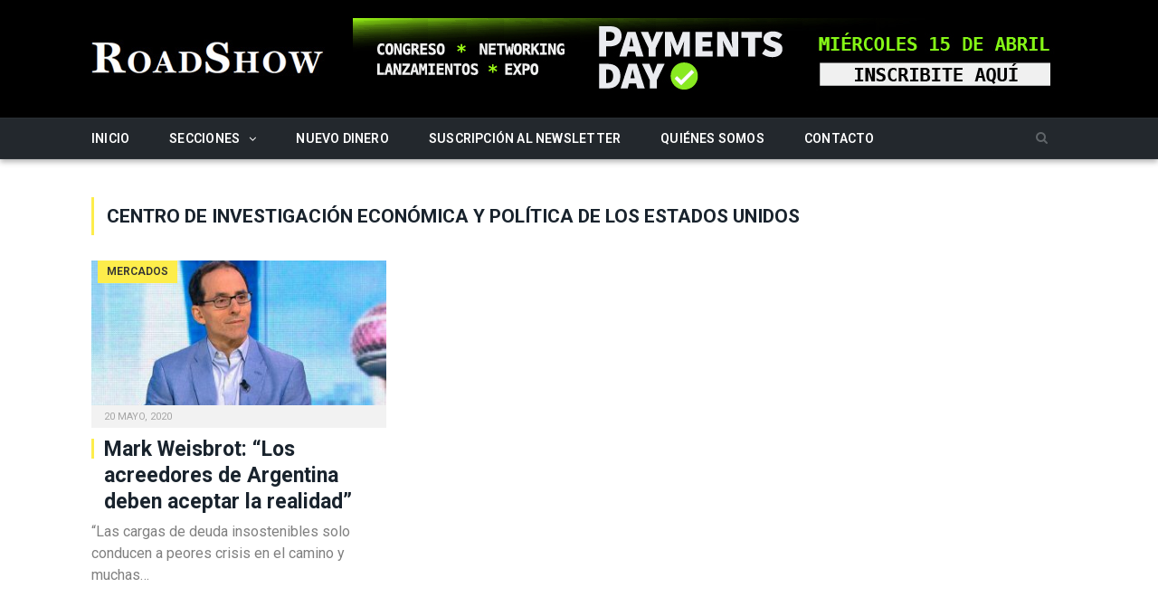

--- FILE ---
content_type: text/html; charset=UTF-8
request_url: https://www.roadshow.com.ar/tag/centro-de-investigacion-economica-y-politica-de-los-estados-unidos/
body_size: 10853
content:


<!DOCTYPE html>

<!--[if IE 8]> <html class="ie ie8" lang="es-AR"> <![endif]-->
<!--[if IE 9]> <html class="ie ie9" lang="es-AR"> <![endif]-->
<!--[if gt IE 9]><!--> <html lang="es-AR"> <!--<![endif]-->

<head>


<meta charset="UTF-8" />
<title>RoadShow - Centro de Investigación Económica y Política de los Estados Unidos</title>

 
<meta name="viewport" content="width=device-width, initial-scale=1" />
<meta http-equiv="X-UA-Compatible" content="IE=edge" />
<link rel="pingback" href="https://www.roadshow.com.ar/xmlrpc.php" />
	
<link rel="shortcut icon" href="https://www.roadshow.com.ar/wp-content/uploads/roadshow-favicon.png" />	

<link rel="apple-touch-icon-precomposed" href="https://www.roadshow.com.ar/wp-content/uploads/roadshow-favicon.png" />
	
<meta name='robots' content='index, follow, max-image-preview:large, max-snippet:-1, max-video-preview:-1' />

	<!-- This site is optimized with the Yoast SEO plugin v26.8 - https://yoast.com/product/yoast-seo-wordpress/ -->
	<link rel="canonical" href="https://www.roadshow.com.ar/tag/centro-de-investigacion-economica-y-politica-de-los-estados-unidos/" />
	<meta property="og:locale" content="es_ES" />
	<meta property="og:type" content="article" />
	<meta property="og:title" content="RoadShow - Centro de Investigación Económica y Política de los Estados Unidos" />
	<meta property="og:url" content="https://www.roadshow.com.ar/tag/centro-de-investigacion-economica-y-politica-de-los-estados-unidos/" />
	<meta property="og:site_name" content="RoadShow" />
	<meta name="twitter:card" content="summary_large_image" />
	<script type="application/ld+json" class="yoast-schema-graph">{"@context":"https://schema.org","@graph":[{"@type":"CollectionPage","@id":"https://www.roadshow.com.ar/tag/centro-de-investigacion-economica-y-politica-de-los-estados-unidos/","url":"https://www.roadshow.com.ar/tag/centro-de-investigacion-economica-y-politica-de-los-estados-unidos/","name":"RoadShow - Centro de Investigación Económica y Política de los Estados Unidos","isPartOf":{"@id":"https://www.roadshow.com.ar/#website"},"primaryImageOfPage":{"@id":"https://www.roadshow.com.ar/tag/centro-de-investigacion-economica-y-politica-de-los-estados-unidos/#primaryimage"},"image":{"@id":"https://www.roadshow.com.ar/tag/centro-de-investigacion-economica-y-politica-de-los-estados-unidos/#primaryimage"},"thumbnailUrl":"https://www.roadshow.com.ar/wp-content/uploads/mark.jpg","breadcrumb":{"@id":"https://www.roadshow.com.ar/tag/centro-de-investigacion-economica-y-politica-de-los-estados-unidos/#breadcrumb"},"inLanguage":"es-AR"},{"@type":"ImageObject","inLanguage":"es-AR","@id":"https://www.roadshow.com.ar/tag/centro-de-investigacion-economica-y-politica-de-los-estados-unidos/#primaryimage","url":"https://www.roadshow.com.ar/wp-content/uploads/mark.jpg","contentUrl":"https://www.roadshow.com.ar/wp-content/uploads/mark.jpg","width":1024,"height":682},{"@type":"BreadcrumbList","@id":"https://www.roadshow.com.ar/tag/centro-de-investigacion-economica-y-politica-de-los-estados-unidos/#breadcrumb","itemListElement":[{"@type":"ListItem","position":1,"name":"Portada","item":"https://www.roadshow.com.ar/"},{"@type":"ListItem","position":2,"name":"Centro de Investigación Económica y Política de los Estados Unidos"}]},{"@type":"WebSite","@id":"https://www.roadshow.com.ar/#website","url":"https://www.roadshow.com.ar/","name":"RoadShow","description":"Inversiones / Banca / Fintech","publisher":{"@id":"https://www.roadshow.com.ar/#organization"},"potentialAction":[{"@type":"SearchAction","target":{"@type":"EntryPoint","urlTemplate":"https://www.roadshow.com.ar/?s={search_term_string}"},"query-input":{"@type":"PropertyValueSpecification","valueRequired":true,"valueName":"search_term_string"}}],"inLanguage":"es-AR"},{"@type":"Organization","@id":"https://www.roadshow.com.ar/#organization","name":"Road Show","url":"https://www.roadshow.com.ar/","logo":{"@type":"ImageObject","inLanguage":"es-AR","@id":"https://www.roadshow.com.ar/#/schema/logo/image/","url":"https://www.roadshow.com.ar/wp-content/uploads/RS_logo_login.png","contentUrl":"https://www.roadshow.com.ar/wp-content/uploads/RS_logo_login.png","width":280,"height":60,"caption":"Road Show"},"image":{"@id":"https://www.roadshow.com.ar/#/schema/logo/image/"}}]}</script>
	<!-- / Yoast SEO plugin. -->


<link rel='dns-prefetch' href='//fonts.googleapis.com' />
<link rel="alternate" type="application/rss+xml" title="RoadShow &raquo; Feed" href="https://www.roadshow.com.ar/feed/" />
<link rel="alternate" type="application/rss+xml" title="RoadShow &raquo; RSS de los comentarios" href="https://www.roadshow.com.ar/comments/feed/" />
<link rel="alternate" type="application/rss+xml" title="RoadShow &raquo; Centro de Investigación Económica y Política de los Estados Unidos RSS de la etiqueta" href="https://www.roadshow.com.ar/tag/centro-de-investigacion-economica-y-politica-de-los-estados-unidos/feed/" />
<style id='wp-img-auto-sizes-contain-inline-css' type='text/css'>
img:is([sizes=auto i],[sizes^="auto," i]){contain-intrinsic-size:3000px 1500px}
/*# sourceURL=wp-img-auto-sizes-contain-inline-css */
</style>
<style id='wp-emoji-styles-inline-css' type='text/css'>

	img.wp-smiley, img.emoji {
		display: inline !important;
		border: none !important;
		box-shadow: none !important;
		height: 1em !important;
		width: 1em !important;
		margin: 0 0.07em !important;
		vertical-align: -0.1em !important;
		background: none !important;
		padding: 0 !important;
	}
/*# sourceURL=wp-emoji-styles-inline-css */
</style>
<style id='wp-block-library-inline-css' type='text/css'>
:root{--wp-block-synced-color:#7a00df;--wp-block-synced-color--rgb:122,0,223;--wp-bound-block-color:var(--wp-block-synced-color);--wp-editor-canvas-background:#ddd;--wp-admin-theme-color:#007cba;--wp-admin-theme-color--rgb:0,124,186;--wp-admin-theme-color-darker-10:#006ba1;--wp-admin-theme-color-darker-10--rgb:0,107,160.5;--wp-admin-theme-color-darker-20:#005a87;--wp-admin-theme-color-darker-20--rgb:0,90,135;--wp-admin-border-width-focus:2px}@media (min-resolution:192dpi){:root{--wp-admin-border-width-focus:1.5px}}.wp-element-button{cursor:pointer}:root .has-very-light-gray-background-color{background-color:#eee}:root .has-very-dark-gray-background-color{background-color:#313131}:root .has-very-light-gray-color{color:#eee}:root .has-very-dark-gray-color{color:#313131}:root .has-vivid-green-cyan-to-vivid-cyan-blue-gradient-background{background:linear-gradient(135deg,#00d084,#0693e3)}:root .has-purple-crush-gradient-background{background:linear-gradient(135deg,#34e2e4,#4721fb 50%,#ab1dfe)}:root .has-hazy-dawn-gradient-background{background:linear-gradient(135deg,#faaca8,#dad0ec)}:root .has-subdued-olive-gradient-background{background:linear-gradient(135deg,#fafae1,#67a671)}:root .has-atomic-cream-gradient-background{background:linear-gradient(135deg,#fdd79a,#004a59)}:root .has-nightshade-gradient-background{background:linear-gradient(135deg,#330968,#31cdcf)}:root .has-midnight-gradient-background{background:linear-gradient(135deg,#020381,#2874fc)}:root{--wp--preset--font-size--normal:16px;--wp--preset--font-size--huge:42px}.has-regular-font-size{font-size:1em}.has-larger-font-size{font-size:2.625em}.has-normal-font-size{font-size:var(--wp--preset--font-size--normal)}.has-huge-font-size{font-size:var(--wp--preset--font-size--huge)}.has-text-align-center{text-align:center}.has-text-align-left{text-align:left}.has-text-align-right{text-align:right}.has-fit-text{white-space:nowrap!important}#end-resizable-editor-section{display:none}.aligncenter{clear:both}.items-justified-left{justify-content:flex-start}.items-justified-center{justify-content:center}.items-justified-right{justify-content:flex-end}.items-justified-space-between{justify-content:space-between}.screen-reader-text{border:0;clip-path:inset(50%);height:1px;margin:-1px;overflow:hidden;padding:0;position:absolute;width:1px;word-wrap:normal!important}.screen-reader-text:focus{background-color:#ddd;clip-path:none;color:#444;display:block;font-size:1em;height:auto;left:5px;line-height:normal;padding:15px 23px 14px;text-decoration:none;top:5px;width:auto;z-index:100000}html :where(.has-border-color){border-style:solid}html :where([style*=border-top-color]){border-top-style:solid}html :where([style*=border-right-color]){border-right-style:solid}html :where([style*=border-bottom-color]){border-bottom-style:solid}html :where([style*=border-left-color]){border-left-style:solid}html :where([style*=border-width]){border-style:solid}html :where([style*=border-top-width]){border-top-style:solid}html :where([style*=border-right-width]){border-right-style:solid}html :where([style*=border-bottom-width]){border-bottom-style:solid}html :where([style*=border-left-width]){border-left-style:solid}html :where(img[class*=wp-image-]){height:auto;max-width:100%}:where(figure){margin:0 0 1em}html :where(.is-position-sticky){--wp-admin--admin-bar--position-offset:var(--wp-admin--admin-bar--height,0px)}@media screen and (max-width:600px){html :where(.is-position-sticky){--wp-admin--admin-bar--position-offset:0px}}

/*# sourceURL=wp-block-library-inline-css */
</style><style id='global-styles-inline-css' type='text/css'>
:root{--wp--preset--aspect-ratio--square: 1;--wp--preset--aspect-ratio--4-3: 4/3;--wp--preset--aspect-ratio--3-4: 3/4;--wp--preset--aspect-ratio--3-2: 3/2;--wp--preset--aspect-ratio--2-3: 2/3;--wp--preset--aspect-ratio--16-9: 16/9;--wp--preset--aspect-ratio--9-16: 9/16;--wp--preset--color--black: #000000;--wp--preset--color--cyan-bluish-gray: #abb8c3;--wp--preset--color--white: #ffffff;--wp--preset--color--pale-pink: #f78da7;--wp--preset--color--vivid-red: #cf2e2e;--wp--preset--color--luminous-vivid-orange: #ff6900;--wp--preset--color--luminous-vivid-amber: #fcb900;--wp--preset--color--light-green-cyan: #7bdcb5;--wp--preset--color--vivid-green-cyan: #00d084;--wp--preset--color--pale-cyan-blue: #8ed1fc;--wp--preset--color--vivid-cyan-blue: #0693e3;--wp--preset--color--vivid-purple: #9b51e0;--wp--preset--gradient--vivid-cyan-blue-to-vivid-purple: linear-gradient(135deg,rgb(6,147,227) 0%,rgb(155,81,224) 100%);--wp--preset--gradient--light-green-cyan-to-vivid-green-cyan: linear-gradient(135deg,rgb(122,220,180) 0%,rgb(0,208,130) 100%);--wp--preset--gradient--luminous-vivid-amber-to-luminous-vivid-orange: linear-gradient(135deg,rgb(252,185,0) 0%,rgb(255,105,0) 100%);--wp--preset--gradient--luminous-vivid-orange-to-vivid-red: linear-gradient(135deg,rgb(255,105,0) 0%,rgb(207,46,46) 100%);--wp--preset--gradient--very-light-gray-to-cyan-bluish-gray: linear-gradient(135deg,rgb(238,238,238) 0%,rgb(169,184,195) 100%);--wp--preset--gradient--cool-to-warm-spectrum: linear-gradient(135deg,rgb(74,234,220) 0%,rgb(151,120,209) 20%,rgb(207,42,186) 40%,rgb(238,44,130) 60%,rgb(251,105,98) 80%,rgb(254,248,76) 100%);--wp--preset--gradient--blush-light-purple: linear-gradient(135deg,rgb(255,206,236) 0%,rgb(152,150,240) 100%);--wp--preset--gradient--blush-bordeaux: linear-gradient(135deg,rgb(254,205,165) 0%,rgb(254,45,45) 50%,rgb(107,0,62) 100%);--wp--preset--gradient--luminous-dusk: linear-gradient(135deg,rgb(255,203,112) 0%,rgb(199,81,192) 50%,rgb(65,88,208) 100%);--wp--preset--gradient--pale-ocean: linear-gradient(135deg,rgb(255,245,203) 0%,rgb(182,227,212) 50%,rgb(51,167,181) 100%);--wp--preset--gradient--electric-grass: linear-gradient(135deg,rgb(202,248,128) 0%,rgb(113,206,126) 100%);--wp--preset--gradient--midnight: linear-gradient(135deg,rgb(2,3,129) 0%,rgb(40,116,252) 100%);--wp--preset--font-size--small: 13px;--wp--preset--font-size--medium: 20px;--wp--preset--font-size--large: 36px;--wp--preset--font-size--x-large: 42px;--wp--preset--spacing--20: 0.44rem;--wp--preset--spacing--30: 0.67rem;--wp--preset--spacing--40: 1rem;--wp--preset--spacing--50: 1.5rem;--wp--preset--spacing--60: 2.25rem;--wp--preset--spacing--70: 3.38rem;--wp--preset--spacing--80: 5.06rem;--wp--preset--shadow--natural: 6px 6px 9px rgba(0, 0, 0, 0.2);--wp--preset--shadow--deep: 12px 12px 50px rgba(0, 0, 0, 0.4);--wp--preset--shadow--sharp: 6px 6px 0px rgba(0, 0, 0, 0.2);--wp--preset--shadow--outlined: 6px 6px 0px -3px rgb(255, 255, 255), 6px 6px rgb(0, 0, 0);--wp--preset--shadow--crisp: 6px 6px 0px rgb(0, 0, 0);}:where(.is-layout-flex){gap: 0.5em;}:where(.is-layout-grid){gap: 0.5em;}body .is-layout-flex{display: flex;}.is-layout-flex{flex-wrap: wrap;align-items: center;}.is-layout-flex > :is(*, div){margin: 0;}body .is-layout-grid{display: grid;}.is-layout-grid > :is(*, div){margin: 0;}:where(.wp-block-columns.is-layout-flex){gap: 2em;}:where(.wp-block-columns.is-layout-grid){gap: 2em;}:where(.wp-block-post-template.is-layout-flex){gap: 1.25em;}:where(.wp-block-post-template.is-layout-grid){gap: 1.25em;}.has-black-color{color: var(--wp--preset--color--black) !important;}.has-cyan-bluish-gray-color{color: var(--wp--preset--color--cyan-bluish-gray) !important;}.has-white-color{color: var(--wp--preset--color--white) !important;}.has-pale-pink-color{color: var(--wp--preset--color--pale-pink) !important;}.has-vivid-red-color{color: var(--wp--preset--color--vivid-red) !important;}.has-luminous-vivid-orange-color{color: var(--wp--preset--color--luminous-vivid-orange) !important;}.has-luminous-vivid-amber-color{color: var(--wp--preset--color--luminous-vivid-amber) !important;}.has-light-green-cyan-color{color: var(--wp--preset--color--light-green-cyan) !important;}.has-vivid-green-cyan-color{color: var(--wp--preset--color--vivid-green-cyan) !important;}.has-pale-cyan-blue-color{color: var(--wp--preset--color--pale-cyan-blue) !important;}.has-vivid-cyan-blue-color{color: var(--wp--preset--color--vivid-cyan-blue) !important;}.has-vivid-purple-color{color: var(--wp--preset--color--vivid-purple) !important;}.has-black-background-color{background-color: var(--wp--preset--color--black) !important;}.has-cyan-bluish-gray-background-color{background-color: var(--wp--preset--color--cyan-bluish-gray) !important;}.has-white-background-color{background-color: var(--wp--preset--color--white) !important;}.has-pale-pink-background-color{background-color: var(--wp--preset--color--pale-pink) !important;}.has-vivid-red-background-color{background-color: var(--wp--preset--color--vivid-red) !important;}.has-luminous-vivid-orange-background-color{background-color: var(--wp--preset--color--luminous-vivid-orange) !important;}.has-luminous-vivid-amber-background-color{background-color: var(--wp--preset--color--luminous-vivid-amber) !important;}.has-light-green-cyan-background-color{background-color: var(--wp--preset--color--light-green-cyan) !important;}.has-vivid-green-cyan-background-color{background-color: var(--wp--preset--color--vivid-green-cyan) !important;}.has-pale-cyan-blue-background-color{background-color: var(--wp--preset--color--pale-cyan-blue) !important;}.has-vivid-cyan-blue-background-color{background-color: var(--wp--preset--color--vivid-cyan-blue) !important;}.has-vivid-purple-background-color{background-color: var(--wp--preset--color--vivid-purple) !important;}.has-black-border-color{border-color: var(--wp--preset--color--black) !important;}.has-cyan-bluish-gray-border-color{border-color: var(--wp--preset--color--cyan-bluish-gray) !important;}.has-white-border-color{border-color: var(--wp--preset--color--white) !important;}.has-pale-pink-border-color{border-color: var(--wp--preset--color--pale-pink) !important;}.has-vivid-red-border-color{border-color: var(--wp--preset--color--vivid-red) !important;}.has-luminous-vivid-orange-border-color{border-color: var(--wp--preset--color--luminous-vivid-orange) !important;}.has-luminous-vivid-amber-border-color{border-color: var(--wp--preset--color--luminous-vivid-amber) !important;}.has-light-green-cyan-border-color{border-color: var(--wp--preset--color--light-green-cyan) !important;}.has-vivid-green-cyan-border-color{border-color: var(--wp--preset--color--vivid-green-cyan) !important;}.has-pale-cyan-blue-border-color{border-color: var(--wp--preset--color--pale-cyan-blue) !important;}.has-vivid-cyan-blue-border-color{border-color: var(--wp--preset--color--vivid-cyan-blue) !important;}.has-vivid-purple-border-color{border-color: var(--wp--preset--color--vivid-purple) !important;}.has-vivid-cyan-blue-to-vivid-purple-gradient-background{background: var(--wp--preset--gradient--vivid-cyan-blue-to-vivid-purple) !important;}.has-light-green-cyan-to-vivid-green-cyan-gradient-background{background: var(--wp--preset--gradient--light-green-cyan-to-vivid-green-cyan) !important;}.has-luminous-vivid-amber-to-luminous-vivid-orange-gradient-background{background: var(--wp--preset--gradient--luminous-vivid-amber-to-luminous-vivid-orange) !important;}.has-luminous-vivid-orange-to-vivid-red-gradient-background{background: var(--wp--preset--gradient--luminous-vivid-orange-to-vivid-red) !important;}.has-very-light-gray-to-cyan-bluish-gray-gradient-background{background: var(--wp--preset--gradient--very-light-gray-to-cyan-bluish-gray) !important;}.has-cool-to-warm-spectrum-gradient-background{background: var(--wp--preset--gradient--cool-to-warm-spectrum) !important;}.has-blush-light-purple-gradient-background{background: var(--wp--preset--gradient--blush-light-purple) !important;}.has-blush-bordeaux-gradient-background{background: var(--wp--preset--gradient--blush-bordeaux) !important;}.has-luminous-dusk-gradient-background{background: var(--wp--preset--gradient--luminous-dusk) !important;}.has-pale-ocean-gradient-background{background: var(--wp--preset--gradient--pale-ocean) !important;}.has-electric-grass-gradient-background{background: var(--wp--preset--gradient--electric-grass) !important;}.has-midnight-gradient-background{background: var(--wp--preset--gradient--midnight) !important;}.has-small-font-size{font-size: var(--wp--preset--font-size--small) !important;}.has-medium-font-size{font-size: var(--wp--preset--font-size--medium) !important;}.has-large-font-size{font-size: var(--wp--preset--font-size--large) !important;}.has-x-large-font-size{font-size: var(--wp--preset--font-size--x-large) !important;}
/*# sourceURL=global-styles-inline-css */
</style>

<style id='classic-theme-styles-inline-css' type='text/css'>
/*! This file is auto-generated */
.wp-block-button__link{color:#fff;background-color:#32373c;border-radius:9999px;box-shadow:none;text-decoration:none;padding:calc(.667em + 2px) calc(1.333em + 2px);font-size:1.125em}.wp-block-file__button{background:#32373c;color:#fff;text-decoration:none}
/*# sourceURL=/wp-includes/css/classic-themes.min.css */
</style>
<link rel='stylesheet' id='contact-form-7-css' href='https://www.roadshow.com.ar/wp-content/plugins/contact-form-7/includes/css/styles.css?ver=6.1.4' type='text/css' media='all' />
<link rel='stylesheet' id='smartmag-fonts-css' href='https://fonts.googleapis.com/css?family=Open+Sans%3A400%2C400Italic%2C600%2C700%7CRoboto+Slab&#038;subset' type='text/css' media='all' />
<link rel='stylesheet' id='smartmag-core-css' href='https://www.roadshow.com.ar/wp-content/themes/smart-mag-child/style.css?ver=3.1.0' type='text/css' media='all' />
<link rel='stylesheet' id='smartmag-responsive-css' href='https://www.roadshow.com.ar/wp-content/themes/smart-mag/css/responsive.css?ver=3.1.0' type='text/css' media='all' />
<link rel='stylesheet' id='smartmag-font-awesome-css' href='https://www.roadshow.com.ar/wp-content/themes/smart-mag/css/fontawesome/css/font-awesome.min.css?ver=3.1.0' type='text/css' media='all' />
<style id='smartmag-font-awesome-inline-css' type='text/css'>
@import url('https://fonts.googleapis.com/css?family=Roboto%3A400|Roboto%3A500|Roboto%3A600|Roboto%3A700|Roboto%3Aregular&subset=');


body,
.gallery-title,
.section-head,
.block-head,
.modal-header .modal-title,
h3.gallery-title,
.modern-quote cite,
.comment-respond small,
.main-heading,
.page-title,
.entry-title,
.main .sidebar .widgettitle,
.tabbed .tabs-list,
.main-footer .widgettitle { font-family: "Roboto", Arial, sans-serif; }
.navigation .menu { font-family: "Roboto", Arial, sans-serif; font-weight: normal; }
::selection { background: #fded4b; }

::-moz-selection { background: #fded4b; }

.top-bar, .post-content .modern-quote, .mobile-head { border-top-color: #fded4b; }

.main-color,
.trending-ticker .heading,
.nav-light .menu > li:hover > a,
.nav-light .menu > .current-menu-item > a,
.nav-light .menu > .current-menu-parent > a,
.nav-light .menu li li:hover,
.nav-light .menu li li.current-menu-item,
.nav-light .mega-menu .sub-nav li:hover,
.nav-light .menu .sub-nav li.current-menu-item,
.nav-light .menu li li:hover > a,
.nav-light .menu li li.current-menu-item > a,
.nav-light .mega-menu .sub-nav li:hover > a,
.nav-light .menu .sub-nav li.current-menu-item > a,
.nav-light-search .active .search-icon,
.nav-light-search .search-icon:hover,
.breadcrumbs .location,
.gallery-title,
.section-head.prominent,
.recentcomments .url,
.block.posts .fa-angle-right,
.news-focus .section-head,
.focus-grid .section-head,
.post-meta-b .posted-by a,
.post-content a,
.main-stars,
.main-stars span:before,
.related-posts .section-head,
.comments-list .bypostauthor .comment-author a,
.error-page .text-404,
a.bbp-author-name { color: #fded4b; }

.navigation .menu > li:hover > a,
.navigation .menu > .current-menu-item > a,
.navigation .menu > .current-menu-parent > a,
.navigation .menu > .current-menu-ancestor > a,
.block-head,
.tabbed .tabs-list .active a,
.comment-content .reply,
.sc-tabs .active a,
.nav-dark-b { border-bottom-color: #fded4b; }

.main-featured .cat,
.main-featured .pages .flex-active,
.main-pagination .current,
.main-pagination a:hover,
.block-head .heading,
.cat-title,
.post .read-more a,
.rate-number .progress,
.listing-meta .rate-number .progress,
.review-box .overall,
.review-box .bar,
.post-pagination > span,
.button,
.sc-button-default:hover,
.drop-caps { background: #fded4b; }

.nav-search .search-icon:hover,
.nav-search .active .search-icon { border-color: #fded4b; }

.modal-header .modal-title,
.highlights h2:before,
.post-header .post-title:before,
.review-box .heading,
.main-heading,
.page-title,
.entry-title,
div.bbp-template-notice,
div.indicator-hint,
div.bbp-template-notice.info,
.post-content .wpcf7-not-valid-tip { border-left-color: #fded4b; }

@media only screen and (max-width: 799px) { .navigation .mobile .fa { background: #fded4b; } }

.mobile-head { border-top-color: #fded4b; }

body, body.boxed { background-color: #ffffff;; }

.post-content a { color: #ff6600; }

.main-head { background-color: #000000; background-image: none;; }

.navigation { background-color: #23282d;; }

@media only screen and (max-width: 799px) { .navigation .menu > li:hover > a, .navigation .menu > .current-menu-item > a, 
.navigation .menu > .current-menu-parent > a { background-color: #23282d;; } }

.navigation.sticky { background: rgb(35,40,45); background: rgba(35,40,45, 0.9);; }

.navigation .mega-menu, .navigation .menu ul { background-color: #2a3035;; }

@media only screen and (max-width: 799px) { .navigation .mega-menu.links > li:hover { background-color: #2a3035;; } }

.post-content a:hover { color: #ffffff; }

.main-featured { background-color: #e9e9e9; background-image: none;; }

.main .sidebar .widgettitle, .tabbed .tabs-list { background-color: #242424;; }

.main-footer { background-color: #242424; background-image: none;; }

.lower-foot { background-color: #000000; }

.navigation { border-color: #2a3035;; }

.navigation .menu > li li a, .navigation .mega-menu.links > li > a, .navigation .mega-menu.links > li li a,
.mega-menu .posts-list .content, .navigation .mega-menu .sub-nav li a { border-color: #484848;; }

@media only screen and (max-width: 799px) { .navigation .menu li a { border-color: #484848;; } }

.post-content { font-size: 21px;  }
.highlights .excerpt, .listing-alt .content .excerpt { font-size: 16px;  }
.post-content h2 { font-size: 20px;; }

.navigation .menu > li:hover, .navigation .menu li li:hover, .navigation .menu li li.current-menu-item,
.navigation .mega-menu .sub-nav li:hover, .navigation .menu .sub-nav li.current-menu-item { background-color: #23282d;; }

@media only screen and (max-width: 799px) { .navigation .menu > li:hover > a, .navigation .menu > .current-menu-item > a, 
.navigation .menu > .current-menu-parent > a, .navigation .mega-menu.links > li:hover,
.navigation .menu > .current-menu-ancestor > a, .navigation .menu li.active { background-color: #23282d;; } }

.post-content { color: #484848; }

.highlights .excerpt, .listing-alt .content .excerpt { color: #808080; }


.cat-5, 
.cat-title.cat-5,
.block-head.cat-text-5 .heading { 
	background: #43886d;
}

.block-head.cat-text-5 {
	border-color: #43886d;
}
				
.cat-text-5, .section-head.cat-text-5 { color: #43886d; }
				 

.navigation .menu > .menu-cat-5:hover > a, .navigation .menu > .menu-cat-5.current-menu-item > a, .navigation .menu > .menu-cat-5.current-menu-parent > a {
	border-bottom-color: #43886d;
}
	
.nav-light .menu > .menu-cat-5:hover > a, 
.nav-light .menu > .menu-cat-5.current-menu-item > a, 
.nav-light .menu > .menu-cat-5.current-menu-parent > a {
	color: #43886d;
}
		


/*# sourceURL=smartmag-font-awesome-inline-css */
</style>
<script type="text/javascript" src="https://www.roadshow.com.ar/wp-includes/js/jquery/jquery.min.js?ver=3.7.1" id="jquery-core-js"></script>
<script type="text/javascript" src="https://www.roadshow.com.ar/wp-includes/js/jquery/jquery-migrate.min.js?ver=3.4.1" id="jquery-migrate-js"></script>
<link rel="https://api.w.org/" href="https://www.roadshow.com.ar/wp-json/" /><link rel="alternate" title="JSON" type="application/json" href="https://www.roadshow.com.ar/wp-json/wp/v2/tags/5075" /><link rel="EditURI" type="application/rsd+xml" title="RSD" href="https://www.roadshow.com.ar/xmlrpc.php?rsd" />

<!-- This site is using AdRotate v5.17.2 to display their advertisements - https://ajdg.solutions/ -->
<!-- AdRotate CSS -->
<style type="text/css" media="screen">
	.g { margin:0px; padding:0px; overflow:hidden; line-height:1; zoom:1; }
	.g img { height:auto; }
	.g-col { position:relative; float:left; }
	.g-col:first-child { margin-left: 0; }
	.g-col:last-child { margin-right: 0; }
	@media only screen and (max-width: 480px) {
		.g-col, .g-dyn, .g-single { width:100%; margin-left:0; margin-right:0; }
	}
</style>
<!-- /AdRotate CSS -->

<!--<link href="https://www.roadshow.com.ar/wp-content/uploads/RS_rel.jpg" rel="image_src" />-->	
<!--[if lt IE 9]>
<script src="https://www.roadshow.com.ar/wp-content/themes/smart-mag/js/html5.js" type="text/javascript"></script>
<![endif]-->


<script>
document.querySelector('head').innerHTML += '<style class="bunyad-img-effects-css">.main img, .main-footer img { opacity: 0; }</style>';
</script>
	

</head>


<body data-rsssl=1 class="archive tag tag-centro-de-investigacion-economica-y-politica-de-los-estados-unidos tag-5075 wp-theme-smart-mag wp-child-theme-smart-mag-child page-builder no-sidebar full img-effects has-nav-light has-nav-full has-head-tech has-mobile-head">

<div class="main-wrap">

	
	
	<div class="top-bar hidden">
	
		
		<div class="search">
        			<form role="search" action="https://www.roadshow.com.ar/" method="get">
				<input type="text" name="s" class="query live-search-query" value="" placeholder="Buscar..."/>
				<button class="search-button" type="submit"><i class="fa fa-search"></i></button>
			</form>
		</div> <!-- .search -->	
	</div>
	
	<div id="main-head" class="main-head">
		
		<div class="wrap">
			
							<div class="mobile-head">
				
					<div class="menu-icon"><a href="#"><i class="fa fa-bars"></i></a></div>
					<div class="title">
								<a href="https://www.roadshow.com.ar/" title="RoadShow" rel="home">
		
														
								
				<img src="https://www.roadshow.com.ar/wp-content/uploads/RoadShow_logo.png" class="logo-image" alt="RoadShow" />
					 
						
		</a>					</div>
					<div class="search-overlay">
						<a href="#" title="Buscar" class="search-icon"><i class="fa fa-search"></i></a>
					</div>
					
				</div>
			
			<header class="tech">
			
				<div class="title">
							<a href="https://www.roadshow.com.ar/" title="RoadShow" rel="home">
		
														
								
				<img src="https://www.roadshow.com.ar/wp-content/uploads/RoadShow_logo.png" class="logo-image" alt="RoadShow" />
					 
						
		</a>				</div>
				
									
					<div class="right">
					<div class="g g-9"><div class="g-single a-152"><a class="gofollow" data-track="MTUyLDksNjA=" href="https://app.fanz.com.ar/event/52876-payments-day-2026" target="_blank"><img src="https://www.roadshow.com.ar/wp-content/uploads/banner_web_728x90.jpg" /></a></div></div>					</div>
					
								
			</header>
				
							
		</div>
		
		
<div class="main-nav">
	<div class="navigation-wrap cf" data-sticky-nav="1" data-sticky-type="smart">
	
		<nav class="navigation cf nav-full nav-light has-search">
		
			<div class="wrap">
			
				<div class="mobile" data-type="off-canvas" data-search="1">
					<a href="#" class="selected">
						<span class="text">Cerrar</span><span class="current"></span> <i class="hamburger fa fa-bars"></i>
					</a>
				</div>
				
				<div class="menu-principal-container"><ul id="menu-principal" class="menu"><li id="menu-item-14" class="menu-item menu-item-type-custom menu-item-object-custom menu-item-home menu-item-14"><a href="https://www.roadshow.com.ar/">Inicio</a></li>
<li id="menu-item-23" class="menu-item menu-item-type-custom menu-item-object-custom menu-item-has-children menu-item-23"><a href="#">Secciones</a>
<ul class="sub-menu">
	<li id="menu-item-10" class="menu-item menu-item-type-taxonomy menu-item-object-category menu-cat-2 menu-item-10"><a href="https://www.roadshow.com.ar/secciones/economia/">Economía</a></li>
	<li id="menu-item-186" class="menu-item menu-item-type-taxonomy menu-item-object-category menu-cat-46 menu-item-186"><a href="https://www.roadshow.com.ar/secciones/entrevistas/">Entrevistas</a></li>
	<li id="menu-item-11" class="menu-item menu-item-type-taxonomy menu-item-object-category menu-cat-5 menu-item-11"><a href="https://www.roadshow.com.ar/secciones/fintech/">Fintech</a></li>
	<li id="menu-item-37156" class="menu-item menu-item-type-taxonomy menu-item-object-category menu-cat-10925 menu-item-37156"><a href="https://www.roadshow.com.ar/secciones/informacion-gral/">Información Gral</a></li>
	<li id="menu-item-524" class="menu-item menu-item-type-taxonomy menu-item-object-category menu-cat-146 menu-item-524"><a href="https://www.roadshow.com.ar/secciones/informes/">Informes</a></li>
	<li id="menu-item-13" class="menu-item menu-item-type-taxonomy menu-item-object-category menu-cat-4 menu-item-13"><a href="https://www.roadshow.com.ar/secciones/inversiones/">Inversiones</a></li>
	<li id="menu-item-16" class="menu-item menu-item-type-taxonomy menu-item-object-category menu-cat-7 menu-item-16"><a href="https://www.roadshow.com.ar/secciones/lifestyle/">Lifestyle</a></li>
	<li id="menu-item-18" class="menu-item menu-item-type-taxonomy menu-item-object-category menu-cat-8 menu-item-18"><a href="https://www.roadshow.com.ar/secciones/mercados/">Mercados</a></li>
	<li id="menu-item-140" class="menu-item menu-item-type-taxonomy menu-item-object-category menu-cat-11 menu-item-140"><a href="https://www.roadshow.com.ar/secciones/opinion/">Opinión</a></li>
	<li id="menu-item-20" class="menu-item menu-item-type-taxonomy menu-item-object-category menu-cat-9 menu-item-20"><a href="https://www.roadshow.com.ar/secciones/tendencias/">Tendencias</a></li>
</ul>
</li>
<li id="menu-item-600" class="menu-item menu-item-type-taxonomy menu-item-object-category menu-cat-163 menu-item-600"><a href="https://www.roadshow.com.ar/secciones/nuevo-dinero/">Nuevo Dinero</a></li>
<li id="menu-item-19015" class="menu-item menu-item-type-post_type menu-item-object-page menu-item-19015"><a href="https://www.roadshow.com.ar/suscripcion-al-newsletter/">Suscripción al newsletter</a></li>
<li id="menu-item-35" class="menu-item menu-item-type-post_type menu-item-object-page menu-item-35"><a href="https://www.roadshow.com.ar/quienes-somos/">Quiénes somos</a></li>
<li id="menu-item-33" class="menu-item menu-item-type-post_type menu-item-object-page menu-item-33"><a href="https://www.roadshow.com.ar/contacto/">Contacto</a></li>
</ul></div>				
						
			</div>
			
		</nav>
	
				
		<div class="nav-search nav-light-search wrap">
					
			<div class="search-overlay">
				<a href="#" title="Buscar" class="search-icon"><i class="fa fa-search"></i></a>
				
		<div class="search">
        			<form role="search" action="https://www.roadshow.com.ar/" method="get">
				<input type="text" name="s" class="query live-search-query" value="" placeholder="Buscar..."/>
				<button class="search-button" type="submit"><i class="fa fa-search"></i></button>
			</form>
		</div> <!-- .search -->			</div>
		</div>
		
				
	</div>
</div>		
	</div>	


<div class="main wrap cf">
	<div class="row">
		<div class="col-8 main-content">
	
				
				
			<h2 class="main-heading">Centro de Investigación Económica y Política de los Estados Unidos</h2>
			
					
			
		
	
	<div class="row b-row listing meta-above grid-3" data-infinite="listing-1">

		
		<div class="column one-third b-col">

			<article class="highlights post-13671 post type-post status-publish format-standard has-post-thumbnail category-mercados tag-centro-de-investigacion-economica-y-politica-de-los-estados-unidos tag-mark-weisbrot tag-pandemia-de-coronavirus">

					
		<span class="cat-title cat-8"><a href="https://www.roadshow.com.ar/secciones/mercados/" title="Mercados">Mercados</a></span>
		
		
				<a href="https://www.roadshow.com.ar/mark-weisbrot-los-acreedores-de-argentina-deben-aceptar-la-realidad/" title="Mark Weisbrot: &#8220;Los acreedores de Argentina deben aceptar la realidad&#8221;" class="image-link">
					<img width="351" height="185" src="https://www.roadshow.com.ar/wp-content/uploads/mark-351x185.jpg" class="image wp-post-image" alt="" title="Mark Weisbrot: &#8220;Los acreedores de Argentina deben aceptar la realidad&#8221;" decoding="async" fetchpriority="high" />
					
									</a>

							<div class="cf listing-meta meta above">
					
				<time datetime="2020-05-20T09:10:26-03:00" class="meta-item">20 mayo, 2020</time>					
			</div>
		
				<h2 class="post-title"><a href="https://www.roadshow.com.ar/mark-weisbrot-los-acreedores-de-argentina-deben-aceptar-la-realidad/">Mark Weisbrot: &#8220;Los acreedores de Argentina deben aceptar la realidad&#8221;</a></h2>

				

				
				<div class="excerpt"><p>&#8220;Las cargas de deuda insostenibles solo conducen a peores crisis en el camino y muchas&hellip;</p>
</div>

				
			</article>
		</div>

		
	</div>


	
	<div class="main-pagination">
			</div>

	

	
		</div>
		
				
	</div> <!-- .row -->
</div> <!-- .main -->


		
	<footer class="main-footer">
	
			<div class="wrap">
		
					<ul class="widgets row cf">
				<li class="widget_text widget col-4 widget_custom_html"><div class="textwidget custom-html-widget"><p>Este sitio está protegido por reCAPTCHA y se aplican la <a href="https://policies.google.com/privacy">política de privacidad</a> y <a href="https://policies.google.com/terms">términos del servicio</a> de Google.</p></div></li>			</ul>
				
		</div>
	
		
	
			<div class="lower-foot">
			<div class="wrap">
		
						
			<div class="widgets">
							<div class="textwidget">© Copyright - RoadShow <div class="pie_credito">Diseño y desarrollo: <a href="http://tribytes.com" target="_blank">tribytes.com</div></div>
					</div>
			
					
			</div>
		</div>		
		
	</footer>
	
</div> <!-- .main-wrap -->

<script type="speculationrules">
{"prefetch":[{"source":"document","where":{"and":[{"href_matches":"/*"},{"not":{"href_matches":["/wp-*.php","/wp-admin/*","/wp-content/uploads/*","/wp-content/*","/wp-content/plugins/*","/wp-content/themes/smart-mag-child/*","/wp-content/themes/smart-mag/*","/*\\?(.+)"]}},{"not":{"selector_matches":"a[rel~=\"nofollow\"]"}},{"not":{"selector_matches":".no-prefetch, .no-prefetch a"}}]},"eagerness":"conservative"}]}
</script>
<script type="text/javascript" id="adrotate-clicker-js-extra">
/* <![CDATA[ */
var click_object = {"ajax_url":"https://www.roadshow.com.ar/wp-admin/admin-ajax.php"};
//# sourceURL=adrotate-clicker-js-extra
/* ]]> */
</script>
<script type="text/javascript" src="https://www.roadshow.com.ar/wp-content/plugins/adrotate/library/jquery.clicker.js" id="adrotate-clicker-js"></script>
<script type="text/javascript" src="https://www.roadshow.com.ar/wp-includes/js/dist/hooks.min.js?ver=dd5603f07f9220ed27f1" id="wp-hooks-js"></script>
<script type="text/javascript" src="https://www.roadshow.com.ar/wp-includes/js/dist/i18n.min.js?ver=c26c3dc7bed366793375" id="wp-i18n-js"></script>
<script type="text/javascript" id="wp-i18n-js-after">
/* <![CDATA[ */
wp.i18n.setLocaleData( { 'text direction\u0004ltr': [ 'ltr' ] } );
//# sourceURL=wp-i18n-js-after
/* ]]> */
</script>
<script type="text/javascript" src="https://www.roadshow.com.ar/wp-content/plugins/contact-form-7/includes/swv/js/index.js?ver=6.1.4" id="swv-js"></script>
<script type="text/javascript" id="contact-form-7-js-translations">
/* <![CDATA[ */
( function( domain, translations ) {
	var localeData = translations.locale_data[ domain ] || translations.locale_data.messages;
	localeData[""].domain = domain;
	wp.i18n.setLocaleData( localeData, domain );
} )( "contact-form-7", {"translation-revision-date":"2024-05-08 07:23:50+0000","generator":"GlotPress\/4.0.1","domain":"messages","locale_data":{"messages":{"":{"domain":"messages","plural-forms":"nplurals=2; plural=n != 1;","lang":"es_AR"},"Error:":["Error:"]}},"comment":{"reference":"includes\/js\/index.js"}} );
//# sourceURL=contact-form-7-js-translations
/* ]]> */
</script>
<script type="text/javascript" id="contact-form-7-js-before">
/* <![CDATA[ */
var wpcf7 = {
    "api": {
        "root": "https:\/\/www.roadshow.com.ar\/wp-json\/",
        "namespace": "contact-form-7\/v1"
    }
};
//# sourceURL=contact-form-7-js-before
/* ]]> */
</script>
<script type="text/javascript" src="https://www.roadshow.com.ar/wp-content/plugins/contact-form-7/includes/js/index.js?ver=6.1.4" id="contact-form-7-js"></script>
<script type="text/javascript" id="bunyad-theme-js-extra">
/* <![CDATA[ */
var Bunyad = {"ajaxurl":"https://www.roadshow.com.ar/wp-admin/admin-ajax.php"};
//# sourceURL=bunyad-theme-js-extra
/* ]]> */
</script>
<script type="text/javascript" src="https://www.roadshow.com.ar/wp-content/themes/smart-mag/js/bunyad-theme.js?ver=3.1.0" id="bunyad-theme-js"></script>
<script type="text/javascript" src="https://www.roadshow.com.ar/wp-content/themes/smart-mag/js/jquery.flexslider-min.js?ver=3.1.0" id="flex-slider-js"></script>
<script type="text/javascript" src="https://www.roadshow.com.ar/wp-content/themes/smart-mag/js/jquery.sticky-sidebar.min.js?ver=3.1.0" id="sticky-sidebar-js"></script>
<script type="text/javascript" src="https://www.google.com/recaptcha/api.js?render=6Le_2JgUAAAAACYIH5bRrU4g9otaRyyy3UhYSdJS&amp;ver=3.0" id="google-recaptcha-js"></script>
<script type="text/javascript" src="https://www.roadshow.com.ar/wp-includes/js/dist/vendor/wp-polyfill.min.js?ver=3.15.0" id="wp-polyfill-js"></script>
<script type="text/javascript" id="wpcf7-recaptcha-js-before">
/* <![CDATA[ */
var wpcf7_recaptcha = {
    "sitekey": "6Le_2JgUAAAAACYIH5bRrU4g9otaRyyy3UhYSdJS",
    "actions": {
        "homepage": "homepage",
        "contactform": "contactform"
    }
};
//# sourceURL=wpcf7-recaptcha-js-before
/* ]]> */
</script>
<script type="text/javascript" src="https://www.roadshow.com.ar/wp-content/plugins/contact-form-7/modules/recaptcha/index.js?ver=6.1.4" id="wpcf7-recaptcha-js"></script>
<script type="text/javascript" src="https://www.roadshow.com.ar/wp-content/themes/smart-mag/js/jquery.infinitescroll.min.js?ver=3.1.0" id="smartmag-infinite-scroll-js"></script>
<script id="wp-emoji-settings" type="application/json">
{"baseUrl":"https://s.w.org/images/core/emoji/17.0.2/72x72/","ext":".png","svgUrl":"https://s.w.org/images/core/emoji/17.0.2/svg/","svgExt":".svg","source":{"concatemoji":"https://www.roadshow.com.ar/wp-includes/js/wp-emoji-release.min.js?ver=4f88633bf10f5426b5725d9c65a91f7d"}}
</script>
<script type="module">
/* <![CDATA[ */
/*! This file is auto-generated */
const a=JSON.parse(document.getElementById("wp-emoji-settings").textContent),o=(window._wpemojiSettings=a,"wpEmojiSettingsSupports"),s=["flag","emoji"];function i(e){try{var t={supportTests:e,timestamp:(new Date).valueOf()};sessionStorage.setItem(o,JSON.stringify(t))}catch(e){}}function c(e,t,n){e.clearRect(0,0,e.canvas.width,e.canvas.height),e.fillText(t,0,0);t=new Uint32Array(e.getImageData(0,0,e.canvas.width,e.canvas.height).data);e.clearRect(0,0,e.canvas.width,e.canvas.height),e.fillText(n,0,0);const a=new Uint32Array(e.getImageData(0,0,e.canvas.width,e.canvas.height).data);return t.every((e,t)=>e===a[t])}function p(e,t){e.clearRect(0,0,e.canvas.width,e.canvas.height),e.fillText(t,0,0);var n=e.getImageData(16,16,1,1);for(let e=0;e<n.data.length;e++)if(0!==n.data[e])return!1;return!0}function u(e,t,n,a){switch(t){case"flag":return n(e,"\ud83c\udff3\ufe0f\u200d\u26a7\ufe0f","\ud83c\udff3\ufe0f\u200b\u26a7\ufe0f")?!1:!n(e,"\ud83c\udde8\ud83c\uddf6","\ud83c\udde8\u200b\ud83c\uddf6")&&!n(e,"\ud83c\udff4\udb40\udc67\udb40\udc62\udb40\udc65\udb40\udc6e\udb40\udc67\udb40\udc7f","\ud83c\udff4\u200b\udb40\udc67\u200b\udb40\udc62\u200b\udb40\udc65\u200b\udb40\udc6e\u200b\udb40\udc67\u200b\udb40\udc7f");case"emoji":return!a(e,"\ud83e\u1fac8")}return!1}function f(e,t,n,a){let r;const o=(r="undefined"!=typeof WorkerGlobalScope&&self instanceof WorkerGlobalScope?new OffscreenCanvas(300,150):document.createElement("canvas")).getContext("2d",{willReadFrequently:!0}),s=(o.textBaseline="top",o.font="600 32px Arial",{});return e.forEach(e=>{s[e]=t(o,e,n,a)}),s}function r(e){var t=document.createElement("script");t.src=e,t.defer=!0,document.head.appendChild(t)}a.supports={everything:!0,everythingExceptFlag:!0},new Promise(t=>{let n=function(){try{var e=JSON.parse(sessionStorage.getItem(o));if("object"==typeof e&&"number"==typeof e.timestamp&&(new Date).valueOf()<e.timestamp+604800&&"object"==typeof e.supportTests)return e.supportTests}catch(e){}return null}();if(!n){if("undefined"!=typeof Worker&&"undefined"!=typeof OffscreenCanvas&&"undefined"!=typeof URL&&URL.createObjectURL&&"undefined"!=typeof Blob)try{var e="postMessage("+f.toString()+"("+[JSON.stringify(s),u.toString(),c.toString(),p.toString()].join(",")+"));",a=new Blob([e],{type:"text/javascript"});const r=new Worker(URL.createObjectURL(a),{name:"wpTestEmojiSupports"});return void(r.onmessage=e=>{i(n=e.data),r.terminate(),t(n)})}catch(e){}i(n=f(s,u,c,p))}t(n)}).then(e=>{for(const n in e)a.supports[n]=e[n],a.supports.everything=a.supports.everything&&a.supports[n],"flag"!==n&&(a.supports.everythingExceptFlag=a.supports.everythingExceptFlag&&a.supports[n]);var t;a.supports.everythingExceptFlag=a.supports.everythingExceptFlag&&!a.supports.flag,a.supports.everything||((t=a.source||{}).concatemoji?r(t.concatemoji):t.wpemoji&&t.twemoji&&(r(t.twemoji),r(t.wpemoji)))});
//# sourceURL=https://www.roadshow.com.ar/wp-includes/js/wp-emoji-loader.min.js
/* ]]> */
</script>
<!-- Google tag (gtag.js) -->
<script async src="https://www.googletagmanager.com/gtag/js?id=G-3ZMRDDYGEF"></script>
<script>
  window.dataLayer = window.dataLayer || [];
  function gtag(){dataLayer.push(arguments);}
  gtag('js', new Date());

  gtag('config', 'G-3ZMRDDYGEF');
</script>    <script type="text/javascript">
        (function ($, document, undefined) {

            $('#pum-11898')
                .on('pumAfterOpen', function () {
                    var $popup = $(this);
                    setTimeout(function () {
                        $popup.popmake('close');
                    }, 15000); // 10 Seconds
                });
        }(jQuery, document))
    </script>
</body>
</html>

--- FILE ---
content_type: text/html; charset=utf-8
request_url: https://www.google.com/recaptcha/api2/anchor?ar=1&k=6Le_2JgUAAAAACYIH5bRrU4g9otaRyyy3UhYSdJS&co=aHR0cHM6Ly93d3cucm9hZHNob3cuY29tLmFyOjQ0Mw..&hl=en&v=PoyoqOPhxBO7pBk68S4YbpHZ&size=invisible&anchor-ms=20000&execute-ms=30000&cb=yfddeb9bnu1g
body_size: 48946
content:
<!DOCTYPE HTML><html dir="ltr" lang="en"><head><meta http-equiv="Content-Type" content="text/html; charset=UTF-8">
<meta http-equiv="X-UA-Compatible" content="IE=edge">
<title>reCAPTCHA</title>
<style type="text/css">
/* cyrillic-ext */
@font-face {
  font-family: 'Roboto';
  font-style: normal;
  font-weight: 400;
  font-stretch: 100%;
  src: url(//fonts.gstatic.com/s/roboto/v48/KFO7CnqEu92Fr1ME7kSn66aGLdTylUAMa3GUBHMdazTgWw.woff2) format('woff2');
  unicode-range: U+0460-052F, U+1C80-1C8A, U+20B4, U+2DE0-2DFF, U+A640-A69F, U+FE2E-FE2F;
}
/* cyrillic */
@font-face {
  font-family: 'Roboto';
  font-style: normal;
  font-weight: 400;
  font-stretch: 100%;
  src: url(//fonts.gstatic.com/s/roboto/v48/KFO7CnqEu92Fr1ME7kSn66aGLdTylUAMa3iUBHMdazTgWw.woff2) format('woff2');
  unicode-range: U+0301, U+0400-045F, U+0490-0491, U+04B0-04B1, U+2116;
}
/* greek-ext */
@font-face {
  font-family: 'Roboto';
  font-style: normal;
  font-weight: 400;
  font-stretch: 100%;
  src: url(//fonts.gstatic.com/s/roboto/v48/KFO7CnqEu92Fr1ME7kSn66aGLdTylUAMa3CUBHMdazTgWw.woff2) format('woff2');
  unicode-range: U+1F00-1FFF;
}
/* greek */
@font-face {
  font-family: 'Roboto';
  font-style: normal;
  font-weight: 400;
  font-stretch: 100%;
  src: url(//fonts.gstatic.com/s/roboto/v48/KFO7CnqEu92Fr1ME7kSn66aGLdTylUAMa3-UBHMdazTgWw.woff2) format('woff2');
  unicode-range: U+0370-0377, U+037A-037F, U+0384-038A, U+038C, U+038E-03A1, U+03A3-03FF;
}
/* math */
@font-face {
  font-family: 'Roboto';
  font-style: normal;
  font-weight: 400;
  font-stretch: 100%;
  src: url(//fonts.gstatic.com/s/roboto/v48/KFO7CnqEu92Fr1ME7kSn66aGLdTylUAMawCUBHMdazTgWw.woff2) format('woff2');
  unicode-range: U+0302-0303, U+0305, U+0307-0308, U+0310, U+0312, U+0315, U+031A, U+0326-0327, U+032C, U+032F-0330, U+0332-0333, U+0338, U+033A, U+0346, U+034D, U+0391-03A1, U+03A3-03A9, U+03B1-03C9, U+03D1, U+03D5-03D6, U+03F0-03F1, U+03F4-03F5, U+2016-2017, U+2034-2038, U+203C, U+2040, U+2043, U+2047, U+2050, U+2057, U+205F, U+2070-2071, U+2074-208E, U+2090-209C, U+20D0-20DC, U+20E1, U+20E5-20EF, U+2100-2112, U+2114-2115, U+2117-2121, U+2123-214F, U+2190, U+2192, U+2194-21AE, U+21B0-21E5, U+21F1-21F2, U+21F4-2211, U+2213-2214, U+2216-22FF, U+2308-230B, U+2310, U+2319, U+231C-2321, U+2336-237A, U+237C, U+2395, U+239B-23B7, U+23D0, U+23DC-23E1, U+2474-2475, U+25AF, U+25B3, U+25B7, U+25BD, U+25C1, U+25CA, U+25CC, U+25FB, U+266D-266F, U+27C0-27FF, U+2900-2AFF, U+2B0E-2B11, U+2B30-2B4C, U+2BFE, U+3030, U+FF5B, U+FF5D, U+1D400-1D7FF, U+1EE00-1EEFF;
}
/* symbols */
@font-face {
  font-family: 'Roboto';
  font-style: normal;
  font-weight: 400;
  font-stretch: 100%;
  src: url(//fonts.gstatic.com/s/roboto/v48/KFO7CnqEu92Fr1ME7kSn66aGLdTylUAMaxKUBHMdazTgWw.woff2) format('woff2');
  unicode-range: U+0001-000C, U+000E-001F, U+007F-009F, U+20DD-20E0, U+20E2-20E4, U+2150-218F, U+2190, U+2192, U+2194-2199, U+21AF, U+21E6-21F0, U+21F3, U+2218-2219, U+2299, U+22C4-22C6, U+2300-243F, U+2440-244A, U+2460-24FF, U+25A0-27BF, U+2800-28FF, U+2921-2922, U+2981, U+29BF, U+29EB, U+2B00-2BFF, U+4DC0-4DFF, U+FFF9-FFFB, U+10140-1018E, U+10190-1019C, U+101A0, U+101D0-101FD, U+102E0-102FB, U+10E60-10E7E, U+1D2C0-1D2D3, U+1D2E0-1D37F, U+1F000-1F0FF, U+1F100-1F1AD, U+1F1E6-1F1FF, U+1F30D-1F30F, U+1F315, U+1F31C, U+1F31E, U+1F320-1F32C, U+1F336, U+1F378, U+1F37D, U+1F382, U+1F393-1F39F, U+1F3A7-1F3A8, U+1F3AC-1F3AF, U+1F3C2, U+1F3C4-1F3C6, U+1F3CA-1F3CE, U+1F3D4-1F3E0, U+1F3ED, U+1F3F1-1F3F3, U+1F3F5-1F3F7, U+1F408, U+1F415, U+1F41F, U+1F426, U+1F43F, U+1F441-1F442, U+1F444, U+1F446-1F449, U+1F44C-1F44E, U+1F453, U+1F46A, U+1F47D, U+1F4A3, U+1F4B0, U+1F4B3, U+1F4B9, U+1F4BB, U+1F4BF, U+1F4C8-1F4CB, U+1F4D6, U+1F4DA, U+1F4DF, U+1F4E3-1F4E6, U+1F4EA-1F4ED, U+1F4F7, U+1F4F9-1F4FB, U+1F4FD-1F4FE, U+1F503, U+1F507-1F50B, U+1F50D, U+1F512-1F513, U+1F53E-1F54A, U+1F54F-1F5FA, U+1F610, U+1F650-1F67F, U+1F687, U+1F68D, U+1F691, U+1F694, U+1F698, U+1F6AD, U+1F6B2, U+1F6B9-1F6BA, U+1F6BC, U+1F6C6-1F6CF, U+1F6D3-1F6D7, U+1F6E0-1F6EA, U+1F6F0-1F6F3, U+1F6F7-1F6FC, U+1F700-1F7FF, U+1F800-1F80B, U+1F810-1F847, U+1F850-1F859, U+1F860-1F887, U+1F890-1F8AD, U+1F8B0-1F8BB, U+1F8C0-1F8C1, U+1F900-1F90B, U+1F93B, U+1F946, U+1F984, U+1F996, U+1F9E9, U+1FA00-1FA6F, U+1FA70-1FA7C, U+1FA80-1FA89, U+1FA8F-1FAC6, U+1FACE-1FADC, U+1FADF-1FAE9, U+1FAF0-1FAF8, U+1FB00-1FBFF;
}
/* vietnamese */
@font-face {
  font-family: 'Roboto';
  font-style: normal;
  font-weight: 400;
  font-stretch: 100%;
  src: url(//fonts.gstatic.com/s/roboto/v48/KFO7CnqEu92Fr1ME7kSn66aGLdTylUAMa3OUBHMdazTgWw.woff2) format('woff2');
  unicode-range: U+0102-0103, U+0110-0111, U+0128-0129, U+0168-0169, U+01A0-01A1, U+01AF-01B0, U+0300-0301, U+0303-0304, U+0308-0309, U+0323, U+0329, U+1EA0-1EF9, U+20AB;
}
/* latin-ext */
@font-face {
  font-family: 'Roboto';
  font-style: normal;
  font-weight: 400;
  font-stretch: 100%;
  src: url(//fonts.gstatic.com/s/roboto/v48/KFO7CnqEu92Fr1ME7kSn66aGLdTylUAMa3KUBHMdazTgWw.woff2) format('woff2');
  unicode-range: U+0100-02BA, U+02BD-02C5, U+02C7-02CC, U+02CE-02D7, U+02DD-02FF, U+0304, U+0308, U+0329, U+1D00-1DBF, U+1E00-1E9F, U+1EF2-1EFF, U+2020, U+20A0-20AB, U+20AD-20C0, U+2113, U+2C60-2C7F, U+A720-A7FF;
}
/* latin */
@font-face {
  font-family: 'Roboto';
  font-style: normal;
  font-weight: 400;
  font-stretch: 100%;
  src: url(//fonts.gstatic.com/s/roboto/v48/KFO7CnqEu92Fr1ME7kSn66aGLdTylUAMa3yUBHMdazQ.woff2) format('woff2');
  unicode-range: U+0000-00FF, U+0131, U+0152-0153, U+02BB-02BC, U+02C6, U+02DA, U+02DC, U+0304, U+0308, U+0329, U+2000-206F, U+20AC, U+2122, U+2191, U+2193, U+2212, U+2215, U+FEFF, U+FFFD;
}
/* cyrillic-ext */
@font-face {
  font-family: 'Roboto';
  font-style: normal;
  font-weight: 500;
  font-stretch: 100%;
  src: url(//fonts.gstatic.com/s/roboto/v48/KFO7CnqEu92Fr1ME7kSn66aGLdTylUAMa3GUBHMdazTgWw.woff2) format('woff2');
  unicode-range: U+0460-052F, U+1C80-1C8A, U+20B4, U+2DE0-2DFF, U+A640-A69F, U+FE2E-FE2F;
}
/* cyrillic */
@font-face {
  font-family: 'Roboto';
  font-style: normal;
  font-weight: 500;
  font-stretch: 100%;
  src: url(//fonts.gstatic.com/s/roboto/v48/KFO7CnqEu92Fr1ME7kSn66aGLdTylUAMa3iUBHMdazTgWw.woff2) format('woff2');
  unicode-range: U+0301, U+0400-045F, U+0490-0491, U+04B0-04B1, U+2116;
}
/* greek-ext */
@font-face {
  font-family: 'Roboto';
  font-style: normal;
  font-weight: 500;
  font-stretch: 100%;
  src: url(//fonts.gstatic.com/s/roboto/v48/KFO7CnqEu92Fr1ME7kSn66aGLdTylUAMa3CUBHMdazTgWw.woff2) format('woff2');
  unicode-range: U+1F00-1FFF;
}
/* greek */
@font-face {
  font-family: 'Roboto';
  font-style: normal;
  font-weight: 500;
  font-stretch: 100%;
  src: url(//fonts.gstatic.com/s/roboto/v48/KFO7CnqEu92Fr1ME7kSn66aGLdTylUAMa3-UBHMdazTgWw.woff2) format('woff2');
  unicode-range: U+0370-0377, U+037A-037F, U+0384-038A, U+038C, U+038E-03A1, U+03A3-03FF;
}
/* math */
@font-face {
  font-family: 'Roboto';
  font-style: normal;
  font-weight: 500;
  font-stretch: 100%;
  src: url(//fonts.gstatic.com/s/roboto/v48/KFO7CnqEu92Fr1ME7kSn66aGLdTylUAMawCUBHMdazTgWw.woff2) format('woff2');
  unicode-range: U+0302-0303, U+0305, U+0307-0308, U+0310, U+0312, U+0315, U+031A, U+0326-0327, U+032C, U+032F-0330, U+0332-0333, U+0338, U+033A, U+0346, U+034D, U+0391-03A1, U+03A3-03A9, U+03B1-03C9, U+03D1, U+03D5-03D6, U+03F0-03F1, U+03F4-03F5, U+2016-2017, U+2034-2038, U+203C, U+2040, U+2043, U+2047, U+2050, U+2057, U+205F, U+2070-2071, U+2074-208E, U+2090-209C, U+20D0-20DC, U+20E1, U+20E5-20EF, U+2100-2112, U+2114-2115, U+2117-2121, U+2123-214F, U+2190, U+2192, U+2194-21AE, U+21B0-21E5, U+21F1-21F2, U+21F4-2211, U+2213-2214, U+2216-22FF, U+2308-230B, U+2310, U+2319, U+231C-2321, U+2336-237A, U+237C, U+2395, U+239B-23B7, U+23D0, U+23DC-23E1, U+2474-2475, U+25AF, U+25B3, U+25B7, U+25BD, U+25C1, U+25CA, U+25CC, U+25FB, U+266D-266F, U+27C0-27FF, U+2900-2AFF, U+2B0E-2B11, U+2B30-2B4C, U+2BFE, U+3030, U+FF5B, U+FF5D, U+1D400-1D7FF, U+1EE00-1EEFF;
}
/* symbols */
@font-face {
  font-family: 'Roboto';
  font-style: normal;
  font-weight: 500;
  font-stretch: 100%;
  src: url(//fonts.gstatic.com/s/roboto/v48/KFO7CnqEu92Fr1ME7kSn66aGLdTylUAMaxKUBHMdazTgWw.woff2) format('woff2');
  unicode-range: U+0001-000C, U+000E-001F, U+007F-009F, U+20DD-20E0, U+20E2-20E4, U+2150-218F, U+2190, U+2192, U+2194-2199, U+21AF, U+21E6-21F0, U+21F3, U+2218-2219, U+2299, U+22C4-22C6, U+2300-243F, U+2440-244A, U+2460-24FF, U+25A0-27BF, U+2800-28FF, U+2921-2922, U+2981, U+29BF, U+29EB, U+2B00-2BFF, U+4DC0-4DFF, U+FFF9-FFFB, U+10140-1018E, U+10190-1019C, U+101A0, U+101D0-101FD, U+102E0-102FB, U+10E60-10E7E, U+1D2C0-1D2D3, U+1D2E0-1D37F, U+1F000-1F0FF, U+1F100-1F1AD, U+1F1E6-1F1FF, U+1F30D-1F30F, U+1F315, U+1F31C, U+1F31E, U+1F320-1F32C, U+1F336, U+1F378, U+1F37D, U+1F382, U+1F393-1F39F, U+1F3A7-1F3A8, U+1F3AC-1F3AF, U+1F3C2, U+1F3C4-1F3C6, U+1F3CA-1F3CE, U+1F3D4-1F3E0, U+1F3ED, U+1F3F1-1F3F3, U+1F3F5-1F3F7, U+1F408, U+1F415, U+1F41F, U+1F426, U+1F43F, U+1F441-1F442, U+1F444, U+1F446-1F449, U+1F44C-1F44E, U+1F453, U+1F46A, U+1F47D, U+1F4A3, U+1F4B0, U+1F4B3, U+1F4B9, U+1F4BB, U+1F4BF, U+1F4C8-1F4CB, U+1F4D6, U+1F4DA, U+1F4DF, U+1F4E3-1F4E6, U+1F4EA-1F4ED, U+1F4F7, U+1F4F9-1F4FB, U+1F4FD-1F4FE, U+1F503, U+1F507-1F50B, U+1F50D, U+1F512-1F513, U+1F53E-1F54A, U+1F54F-1F5FA, U+1F610, U+1F650-1F67F, U+1F687, U+1F68D, U+1F691, U+1F694, U+1F698, U+1F6AD, U+1F6B2, U+1F6B9-1F6BA, U+1F6BC, U+1F6C6-1F6CF, U+1F6D3-1F6D7, U+1F6E0-1F6EA, U+1F6F0-1F6F3, U+1F6F7-1F6FC, U+1F700-1F7FF, U+1F800-1F80B, U+1F810-1F847, U+1F850-1F859, U+1F860-1F887, U+1F890-1F8AD, U+1F8B0-1F8BB, U+1F8C0-1F8C1, U+1F900-1F90B, U+1F93B, U+1F946, U+1F984, U+1F996, U+1F9E9, U+1FA00-1FA6F, U+1FA70-1FA7C, U+1FA80-1FA89, U+1FA8F-1FAC6, U+1FACE-1FADC, U+1FADF-1FAE9, U+1FAF0-1FAF8, U+1FB00-1FBFF;
}
/* vietnamese */
@font-face {
  font-family: 'Roboto';
  font-style: normal;
  font-weight: 500;
  font-stretch: 100%;
  src: url(//fonts.gstatic.com/s/roboto/v48/KFO7CnqEu92Fr1ME7kSn66aGLdTylUAMa3OUBHMdazTgWw.woff2) format('woff2');
  unicode-range: U+0102-0103, U+0110-0111, U+0128-0129, U+0168-0169, U+01A0-01A1, U+01AF-01B0, U+0300-0301, U+0303-0304, U+0308-0309, U+0323, U+0329, U+1EA0-1EF9, U+20AB;
}
/* latin-ext */
@font-face {
  font-family: 'Roboto';
  font-style: normal;
  font-weight: 500;
  font-stretch: 100%;
  src: url(//fonts.gstatic.com/s/roboto/v48/KFO7CnqEu92Fr1ME7kSn66aGLdTylUAMa3KUBHMdazTgWw.woff2) format('woff2');
  unicode-range: U+0100-02BA, U+02BD-02C5, U+02C7-02CC, U+02CE-02D7, U+02DD-02FF, U+0304, U+0308, U+0329, U+1D00-1DBF, U+1E00-1E9F, U+1EF2-1EFF, U+2020, U+20A0-20AB, U+20AD-20C0, U+2113, U+2C60-2C7F, U+A720-A7FF;
}
/* latin */
@font-face {
  font-family: 'Roboto';
  font-style: normal;
  font-weight: 500;
  font-stretch: 100%;
  src: url(//fonts.gstatic.com/s/roboto/v48/KFO7CnqEu92Fr1ME7kSn66aGLdTylUAMa3yUBHMdazQ.woff2) format('woff2');
  unicode-range: U+0000-00FF, U+0131, U+0152-0153, U+02BB-02BC, U+02C6, U+02DA, U+02DC, U+0304, U+0308, U+0329, U+2000-206F, U+20AC, U+2122, U+2191, U+2193, U+2212, U+2215, U+FEFF, U+FFFD;
}
/* cyrillic-ext */
@font-face {
  font-family: 'Roboto';
  font-style: normal;
  font-weight: 900;
  font-stretch: 100%;
  src: url(//fonts.gstatic.com/s/roboto/v48/KFO7CnqEu92Fr1ME7kSn66aGLdTylUAMa3GUBHMdazTgWw.woff2) format('woff2');
  unicode-range: U+0460-052F, U+1C80-1C8A, U+20B4, U+2DE0-2DFF, U+A640-A69F, U+FE2E-FE2F;
}
/* cyrillic */
@font-face {
  font-family: 'Roboto';
  font-style: normal;
  font-weight: 900;
  font-stretch: 100%;
  src: url(//fonts.gstatic.com/s/roboto/v48/KFO7CnqEu92Fr1ME7kSn66aGLdTylUAMa3iUBHMdazTgWw.woff2) format('woff2');
  unicode-range: U+0301, U+0400-045F, U+0490-0491, U+04B0-04B1, U+2116;
}
/* greek-ext */
@font-face {
  font-family: 'Roboto';
  font-style: normal;
  font-weight: 900;
  font-stretch: 100%;
  src: url(//fonts.gstatic.com/s/roboto/v48/KFO7CnqEu92Fr1ME7kSn66aGLdTylUAMa3CUBHMdazTgWw.woff2) format('woff2');
  unicode-range: U+1F00-1FFF;
}
/* greek */
@font-face {
  font-family: 'Roboto';
  font-style: normal;
  font-weight: 900;
  font-stretch: 100%;
  src: url(//fonts.gstatic.com/s/roboto/v48/KFO7CnqEu92Fr1ME7kSn66aGLdTylUAMa3-UBHMdazTgWw.woff2) format('woff2');
  unicode-range: U+0370-0377, U+037A-037F, U+0384-038A, U+038C, U+038E-03A1, U+03A3-03FF;
}
/* math */
@font-face {
  font-family: 'Roboto';
  font-style: normal;
  font-weight: 900;
  font-stretch: 100%;
  src: url(//fonts.gstatic.com/s/roboto/v48/KFO7CnqEu92Fr1ME7kSn66aGLdTylUAMawCUBHMdazTgWw.woff2) format('woff2');
  unicode-range: U+0302-0303, U+0305, U+0307-0308, U+0310, U+0312, U+0315, U+031A, U+0326-0327, U+032C, U+032F-0330, U+0332-0333, U+0338, U+033A, U+0346, U+034D, U+0391-03A1, U+03A3-03A9, U+03B1-03C9, U+03D1, U+03D5-03D6, U+03F0-03F1, U+03F4-03F5, U+2016-2017, U+2034-2038, U+203C, U+2040, U+2043, U+2047, U+2050, U+2057, U+205F, U+2070-2071, U+2074-208E, U+2090-209C, U+20D0-20DC, U+20E1, U+20E5-20EF, U+2100-2112, U+2114-2115, U+2117-2121, U+2123-214F, U+2190, U+2192, U+2194-21AE, U+21B0-21E5, U+21F1-21F2, U+21F4-2211, U+2213-2214, U+2216-22FF, U+2308-230B, U+2310, U+2319, U+231C-2321, U+2336-237A, U+237C, U+2395, U+239B-23B7, U+23D0, U+23DC-23E1, U+2474-2475, U+25AF, U+25B3, U+25B7, U+25BD, U+25C1, U+25CA, U+25CC, U+25FB, U+266D-266F, U+27C0-27FF, U+2900-2AFF, U+2B0E-2B11, U+2B30-2B4C, U+2BFE, U+3030, U+FF5B, U+FF5D, U+1D400-1D7FF, U+1EE00-1EEFF;
}
/* symbols */
@font-face {
  font-family: 'Roboto';
  font-style: normal;
  font-weight: 900;
  font-stretch: 100%;
  src: url(//fonts.gstatic.com/s/roboto/v48/KFO7CnqEu92Fr1ME7kSn66aGLdTylUAMaxKUBHMdazTgWw.woff2) format('woff2');
  unicode-range: U+0001-000C, U+000E-001F, U+007F-009F, U+20DD-20E0, U+20E2-20E4, U+2150-218F, U+2190, U+2192, U+2194-2199, U+21AF, U+21E6-21F0, U+21F3, U+2218-2219, U+2299, U+22C4-22C6, U+2300-243F, U+2440-244A, U+2460-24FF, U+25A0-27BF, U+2800-28FF, U+2921-2922, U+2981, U+29BF, U+29EB, U+2B00-2BFF, U+4DC0-4DFF, U+FFF9-FFFB, U+10140-1018E, U+10190-1019C, U+101A0, U+101D0-101FD, U+102E0-102FB, U+10E60-10E7E, U+1D2C0-1D2D3, U+1D2E0-1D37F, U+1F000-1F0FF, U+1F100-1F1AD, U+1F1E6-1F1FF, U+1F30D-1F30F, U+1F315, U+1F31C, U+1F31E, U+1F320-1F32C, U+1F336, U+1F378, U+1F37D, U+1F382, U+1F393-1F39F, U+1F3A7-1F3A8, U+1F3AC-1F3AF, U+1F3C2, U+1F3C4-1F3C6, U+1F3CA-1F3CE, U+1F3D4-1F3E0, U+1F3ED, U+1F3F1-1F3F3, U+1F3F5-1F3F7, U+1F408, U+1F415, U+1F41F, U+1F426, U+1F43F, U+1F441-1F442, U+1F444, U+1F446-1F449, U+1F44C-1F44E, U+1F453, U+1F46A, U+1F47D, U+1F4A3, U+1F4B0, U+1F4B3, U+1F4B9, U+1F4BB, U+1F4BF, U+1F4C8-1F4CB, U+1F4D6, U+1F4DA, U+1F4DF, U+1F4E3-1F4E6, U+1F4EA-1F4ED, U+1F4F7, U+1F4F9-1F4FB, U+1F4FD-1F4FE, U+1F503, U+1F507-1F50B, U+1F50D, U+1F512-1F513, U+1F53E-1F54A, U+1F54F-1F5FA, U+1F610, U+1F650-1F67F, U+1F687, U+1F68D, U+1F691, U+1F694, U+1F698, U+1F6AD, U+1F6B2, U+1F6B9-1F6BA, U+1F6BC, U+1F6C6-1F6CF, U+1F6D3-1F6D7, U+1F6E0-1F6EA, U+1F6F0-1F6F3, U+1F6F7-1F6FC, U+1F700-1F7FF, U+1F800-1F80B, U+1F810-1F847, U+1F850-1F859, U+1F860-1F887, U+1F890-1F8AD, U+1F8B0-1F8BB, U+1F8C0-1F8C1, U+1F900-1F90B, U+1F93B, U+1F946, U+1F984, U+1F996, U+1F9E9, U+1FA00-1FA6F, U+1FA70-1FA7C, U+1FA80-1FA89, U+1FA8F-1FAC6, U+1FACE-1FADC, U+1FADF-1FAE9, U+1FAF0-1FAF8, U+1FB00-1FBFF;
}
/* vietnamese */
@font-face {
  font-family: 'Roboto';
  font-style: normal;
  font-weight: 900;
  font-stretch: 100%;
  src: url(//fonts.gstatic.com/s/roboto/v48/KFO7CnqEu92Fr1ME7kSn66aGLdTylUAMa3OUBHMdazTgWw.woff2) format('woff2');
  unicode-range: U+0102-0103, U+0110-0111, U+0128-0129, U+0168-0169, U+01A0-01A1, U+01AF-01B0, U+0300-0301, U+0303-0304, U+0308-0309, U+0323, U+0329, U+1EA0-1EF9, U+20AB;
}
/* latin-ext */
@font-face {
  font-family: 'Roboto';
  font-style: normal;
  font-weight: 900;
  font-stretch: 100%;
  src: url(//fonts.gstatic.com/s/roboto/v48/KFO7CnqEu92Fr1ME7kSn66aGLdTylUAMa3KUBHMdazTgWw.woff2) format('woff2');
  unicode-range: U+0100-02BA, U+02BD-02C5, U+02C7-02CC, U+02CE-02D7, U+02DD-02FF, U+0304, U+0308, U+0329, U+1D00-1DBF, U+1E00-1E9F, U+1EF2-1EFF, U+2020, U+20A0-20AB, U+20AD-20C0, U+2113, U+2C60-2C7F, U+A720-A7FF;
}
/* latin */
@font-face {
  font-family: 'Roboto';
  font-style: normal;
  font-weight: 900;
  font-stretch: 100%;
  src: url(//fonts.gstatic.com/s/roboto/v48/KFO7CnqEu92Fr1ME7kSn66aGLdTylUAMa3yUBHMdazQ.woff2) format('woff2');
  unicode-range: U+0000-00FF, U+0131, U+0152-0153, U+02BB-02BC, U+02C6, U+02DA, U+02DC, U+0304, U+0308, U+0329, U+2000-206F, U+20AC, U+2122, U+2191, U+2193, U+2212, U+2215, U+FEFF, U+FFFD;
}

</style>
<link rel="stylesheet" type="text/css" href="https://www.gstatic.com/recaptcha/releases/PoyoqOPhxBO7pBk68S4YbpHZ/styles__ltr.css">
<script nonce="1x8PaYcbXAwNrjJPM_a0Vw" type="text/javascript">window['__recaptcha_api'] = 'https://www.google.com/recaptcha/api2/';</script>
<script type="text/javascript" src="https://www.gstatic.com/recaptcha/releases/PoyoqOPhxBO7pBk68S4YbpHZ/recaptcha__en.js" nonce="1x8PaYcbXAwNrjJPM_a0Vw">
      
    </script></head>
<body><div id="rc-anchor-alert" class="rc-anchor-alert"></div>
<input type="hidden" id="recaptcha-token" value="[base64]">
<script type="text/javascript" nonce="1x8PaYcbXAwNrjJPM_a0Vw">
      recaptcha.anchor.Main.init("[\x22ainput\x22,[\x22bgdata\x22,\x22\x22,\[base64]/[base64]/[base64]/[base64]/[base64]/UltsKytdPUU6KEU8MjA0OD9SW2wrK109RT4+NnwxOTI6KChFJjY0NTEyKT09NTUyOTYmJk0rMTxjLmxlbmd0aCYmKGMuY2hhckNvZGVBdChNKzEpJjY0NTEyKT09NTYzMjA/[base64]/[base64]/[base64]/[base64]/[base64]/[base64]/[base64]\x22,\[base64]\x22,\x22d8ObwqA4w69Zw73CscOkw5rCg3BiYRvDp8OHZFlCXcK/w7c1HX/CisOPwp3CvAVFw5oIfUkQwowew7LCncKOwq8OwobCgcO3wrxNwrQiw6J5B1/DpBxZIBFhw4w/VExaHMK7woPDuhB5Zk8nwqLDtcKBNw8dDkYJwpHDtcKdw6bCpMOawrAGw4TDn8OZwptqeMKYw5HDmcKhwrbCgG9tw5jClMKxf8O/M8K6w6DDpcORVcODbDwjbArDoSEFw7IqwonDg03DqATCncOKw5TDmwfDscOcZRXDqht6wq4/O8OqDkTDqFDCkGtHKMOcFDbCkStww4DCtBcKw5HCqTXDoVtKwpJBfiMNwoEUwqt6WCDDo0V5dcOiw6sVwr/DmsKEHMOyQcK1w5rDmsONTHBmw57DjcK0w4Nhw4rCs3PCpcO2w4lKwqJGw4/DosOsw7MmQi/Ctjgrwpwbw67DucORwr0KNnpgwpRhw4vDtxbCusORw4Y6wqx5wogYZcOhwp/[base64]/CisOTZT7CryU/FcKDDXjCp8O5w5MuMcKfw5VyE8KPFMKiw6jDtMK1wpTCssOxw6BscMKIwooGNSQTwrDCtMOXBChdegFDwpUPwrFsYcKGRMKCw49zBcKwwrM9w7VrwpbCsm4Ww6Vow6Q/IXodwqzCsER0cMOhw7Jvw74Lw7VxecOHw5jDp8KVw4A8QcOBM0PDhxPDs8ORwr7DqE/CqHLDo8KTw6TCgSvDui/Dri/DssKLwrbCr8OdAsK2w7k/M8OTcMKgFMOaJcKOw44ow54Bw4LDqsKkwoBvMsKuw7jDsDN+f8KFw550wpcnw5dlw6xgc8KdFsO7DcOzMRwDeAVyRSDDrgrDl8KXFsONwqdCcyY2G8OHwrrDsR7Dh1Z/[base64]/[base64]/Cl8KSUMKpwpQbw5vDsMOGVErDnkYvw7/CjcORGXzCgCbDu8KzG8OrfyjDhMKgNMO9JlJNwqYUTcO6bl85w5pNdShbwoYowoAVVMK1VMKUw4RpfwXDrHDCmkQSwpbCt8O3w55YdcOTw43DqgfDoXTCtnlbNsK0w7rCpBHCosOpJcKEC8K/[base64]/w5A+PnnCsUU4XVPCtHPCksKtKcO6BcKmwrHChcORwotwH8OiwpJ+cGLDnsKIAA3CvA9IBVDDqMO1w63DksO/[base64]/[base64]/CocORw5gvwojCrlhKesOFNMKdw7zCvsODDhDClEcIw47CpsOOw7IBwpzDqU7Dk8KyfTQdMCE8cnEeU8Khw5rCkAdJZsOTw6AcI8KiTmbCrsOqwoDCrcKPwpRqADgGUXUXfxluSsOGw7k6LCnDkcObBcOYw487XW/[base64]/CicOuwrRTNXnDg00wRF4tBMO2L0pUf2DCrsKFYj9vfHR1w5zCv8Ofwp3CvMOpWFcKBsKgw40nwpQ9w4rDj8OyZhrCowdnXcOebh/CjcKIfUbDocOQOcOtw6NUwqzDhxPDhHTDhxzCi3nCkkjDpMO2FjcCwolew6wfEcK6NMKkAQ9sGynCgz/DrxfDo3XDoVjCksKpwp8OwqrCocKuN1XDgynCicK8KCrCs2rDncKxw6s/TsKCAm0Aw4DCkknDtBbDv8KEQcOiwo/DmTgWTlXCswHDpiXCrgIMQjDCo8O0wq8/w4TCssK9REzCmhViaWzDtsOMw4HDm3bDt8KGFC/Dh8KRCiVzwpZ/w5zDjMOPaR3Ck8OPEzc6QsKCFVLDkF/DjsOVCG/CnHc0KcKzwpjCiMKmVsOBw5nCuCxLwqYqwpkxDBjCrcOkKMKww6tSORR/MjZvKcKDAQZ1cyTDsRV8MDEuwqbCnSzDkcKew6vDuMKOwo9eAA/[base64]/DtgVwwpfDpMOwBRnDssKHIhZeF8ONw7vDjMKEw4DCngzCicOlJ13CqMKKw4VSwofCgwvCksOmBcO6wowWDm0EwqXChQtURwLDlw4VQhg4w4wsw4fDtcOhw6MvAh0gaj8Cw4/CmR/CsWUvBsKsDS/DosOKbhfDlDjDkMKCXjhge8Kgw7zCmEU9w5DCvcOJUMOgwqfCqsOFwrllwqXDqcK0bG/CtFQGw67DlMOZw4xBWiTDicKHYMK3w5kzK8O+w53Ci8Ohw4bCksOjFsOzwpnDg8KZTQEaaQtKMDEtwqw7egVqHU8aJcKWCMOqXFnDosOHNxowwqLDnxvCpsO3GsOfCcK9wqLCtVY4TDcUwohkAsKew78pL8O/w4HDvWDCtCgaw4XCkERYw790ClNHw4TCtcOTN2rDl8OcFMO/S8KxdcOmwqfDkCfDscKXC8K9CEzCs3/ChMKgw6LDtBVGRMKLwqEuIy1VY0DDqHVldcKhw7kCwp8EQn/Cgn3CnXIrw4puw43DiMKQwqDDm8O6fSRnwrlEc8OBVQsiJQnDlWwFQVVbwpIFOmVXVRN2c3sVIW43w6QUUVvCt8K8YsOqwqDCrx3DvcO0QsO1cmskwpPDn8KEHyoPwqQ2bsKaw6HCojvDmMKWRTLCosK/w4XDhsOgw7QVwpzCocOmXXERw4fCt3HCmwfCqWA3VSY7fxs6wojCtMOHwoM8w47Cg8K3MFnDjsK3YC/CrxTDoAHDuTx8w5UwwqjCnDNrw7zCgTVkFHDCqggGZUrCqxQPwr/DqsOPDMODw5XChsO/OsKdLsKtwrx6wolEwq/Cg3rCghAfwpLDlhUYw6rCnyjCnsOKBcO5OW5AO8K5O2YtwqnChMO4w5t6VsKqUEzCkz7DvyrCuMK/CA10UcORw5LCkCHCr8O+wonDuzlSe37CjcO7w7bCjsOwwobCrQJGwo7DkcOdwoZlw4ADwpogMFccw6TDj8K3Bx/CoMO/WTPDr2nDosOwH2htwppAwrplw41uw6vDq1gQwoMvB8OJw4IMwpvDrAFBY8OXwo3DpsOgBcOZdxN8VHIedyHCksOnHsO8FsOrw50CasO3WcOmZsKAMMK9wqHClzbDqS1cRjrCqcK4FR7Dv8Oyw4XCpMOYRCbDrsOuciJ+UFLCpERNwq7Cv8KEd8OYfMO+w6/DqSTDhDEGw6HDgcKnfzLDmEl5fkfCrhkvVTlheVrCoXZcwqYYwqoHVS8Dw7B0EcOvYcKgCMKJwqrClcKEw7zChkLCoxhXw5lpw6MDEi/[base64]/csOqw4DDo2kBw5QCH8KgGQzDhiBEw7luLRpQwojCskF8A8O7cMOtbMKwDMKKcmLCiQrDh8KcAsKLOFXCknLDmsKEOMO/[base64]/CnMOewpdHw4TCkm/[base64]/[base64]/w55BRmA1AQDDhgJAG8K+w5gnwobChsKHw6nDr8Onw6Aaw48gDsOnw5MTw4lafsOLwpLChVnCrsOSw4vCtMOaEcKTecOSwpZHEMO/XMOQSWTCjMK/w4nDqTbCt8KwwrsZwqbCgcKGwofCrERJwqzDn8OeI8OYQsORCsOZE8Odw6hXwoTCgsOnw4LCoMOiw4DDgMOrb8Kaw4oiw7NRGMKPwrcewqHDlUAjGEsFw5h1wqF+Lj10X8OkwrzClcOnw5rDmC/ChSwVK8O/W8OtE8ORw7/Cv8KAWx/DhjBTOxLCoMOcG8ODfHgFc8KsHWzDuMKDWcO6wprDscOJD8KZwrHDgkrDq3XChUnDusKOw7nDqMKSYHAKUyhVERLDh8OYw7/Cj8OXwpXDvcKNHcKuDzkxCE1pw48XfcO5PC3DlcK0wq8Qw6zCknM0wonClMKRwpbCqyTDkMK4w4jDgcO3wppgwpl7csKrwovDl8KdE8OpMsOSwp/DpsOiJH/CjR7DmR7CtsOkw41dPhlGJ8Orw78XdcKMw6/DvcKCcW/DiMOdYMOrwrnCrsK/EcO8GTEqZQTCscOZQMKjPWJUw6rChzw5YMO1CStlwpTDgsKPWH/Cj8KWw6JrJMOOXcOqwosRw5FiYMOhw4wTL1xVbgAucV/ClcKLKcKDMQLDlcKnNcOFZFwGwrrChMKBRsKYVBDDtsOZw5ICUsKcw7REwpg4cRFFDsONDGzCiATCtMO7AsOiKC7CmsKswq9iw58swqrDtsKdwoDDp3ZZw7Qswqd/[base64]/Dt0vCkWnDm8OCw5TDocK0w5LCpCfCjkDCjsOCwrhBBcK1w58Ew4nDqGVzwq5sDQ3DuHjDpsKHwqQrFmDCkyTDg8OeaXLDo24yBnEEwosqJ8Kbw4/[base64]/CpsO4w7p4Y8OyTcOJb8O2w6ssw4LCt8Onwr/Dr8OHwpINIm/Cr1XCmsKBcnjCosOnwo/DjCXDuGfCncKlwrMnJMOzccOJw5nCmHbDvBVkw53DusKRVMOTw7bDlcO3w4FTRsOdw5fDgsOMDcOswr51d8KSVj/Dl8Kow6/CgTcQw5nDisKXIm/DqXzDsMKnwp83w7c2acOSw6BWX8KufxHCgcO8RwXCoTXDgx9qM8O3ThjClEvDtzvClyLCtHvCiVQoTcKXbsKZwq/DncOvwqHDkQbDvGPCiWLCocK5w6stMR3DqxvCnjPCp8KRXMOYw4h9wpkHA8KEbk1dw4ZEfkdXwqHCosO1G8KqJFfDv2fCh8OOwqjCmSx4worCrCrDsVkvOwnDiEkDfx3DvcOFAcOEw6Ylw5kHw7RfbCt6OE/CicK2w4/[base64]/TMKFAjUWwpA1wozCkQMew7/[base64]/[base64]/Dik/DjMKdJU/DgGrDpsKLw7cAwqrDkiVMwqfDgsOZR8K9PQN3QkMaw5VkS8KFwqjDj3l9CsKJwoUIw68YD3zCp3ZtVl4QMDLDs3tFIBzDti3DgXRYw5vDn0Mgw4/CrcK6aXltwpPCssK3w5Ntwq15w7ZcTcOhw6bCjCzDgUXCjF5Nw6bDv3nDicK/[base64]/[base64]/Dp8KTwogowpJaGSzCrH3Cgi/DhmnCnBh+woMHGgg1MVt9w5AJQcOWwpHDsxzCssO3AGzDuynCoSjDg3NLKGMYQ3MNw7R8K8KcTcOrw5x9R2nCscO5wqTDiwfClMORShlhUirCpcK3wpUPw5wewq7Dt0FjQMK+H8K+Wm/[base64]/w40CUFRnwo54w6kqEcOBE8K+w68LRS9HZS/[base64]/Dq1bCpcKoRBjDncOqGcONw5PCocONwoAuwrxRa3HDoMOCPSAewpnClATCr3zDkVQpIyhfwqnDoEg8LD3CikbDksOcWBhUw5NRDyEBdMKHfcOiGFfCv1zDqcO4w7A5wqtaeQMqw5Y/wqbClgPCsSU+BMOKAVE5woAfcMKJbcOvw5PCi2hEwol8wprCtWLCnTHDmMOcLHHDrgvCl211w4ghdBXDrMKsw44nDsOSwqDDknbCig3CmwNXTsKJS8OtacKVBiEjNl5EwrgCwr7DgSAIN8O9wp/DrsKOwpowcsOgPMKKwqo4w40mEsKhwp/DmhTDiSvCt8OGRCrCucKPNcKVwqLDrEogH2fDnjXCpcOAw4N/[base64]/wqchK8KUNTUCw4XCp8KAw4bCnsKQw640QsOpwozDqgfDlcOhAMOrMhTCusOVcjHCusKBw6V5wq7ClcOIwoVRNz3CicK/cCQQw7zClhNYw4DDmQ5Qe1oMw7B5w65hUcO8OVfChnTDgcOmwo/[base64]/[base64]/ClsO0wpd0E3YXJQYBWmMfScKLworCmyXDhVR6wpNnw5XCncKXw4YDw6PCncKkWypGw60hbsK/Xg3DnsOHAcK2axlfw6/Cny7Dt8K8a0FpGsKMworDhRpKwrrDlsOxw4l0wr7Ckj5TL8KgVsOFFE/DisKMWVpUw50ZZMOxMEXDuEtRwr4+wokkwrJHSCjCtTXCkV/[base64]/[base64]/DgQjCnwHDqTYFwofDsUXDpndQI8OmIcK0worCpw7DgCXDiMKKwqInwqBgBcOgwoMfw7s7fMKXwqgWBcOBVEZBAsO5BMOjdg5Yw742wp3CuMKowpQ4wrfDoBfDugFqQU7ClBnDvMKmw7I4wq/DjyDDrB1nwoHCncKtw73CtSoxwqLDvEDCv8KWbsKOwqbDqMK1wqDDqkwZw4Z3wpPCqcK2McKwwrPCiRASDShdT8KxwoViXCogwqpwRcKsw4fClcObGAnDk8OuHMK2AMKCFWE3wozCtMK4ZCrDl8KnfR/CvsKSZcOJwq8mImbCt8KrwqzCjsOYcsKHw4kgw7xBUAc8MX1bw4bCoMKVHAJDAMKqw4PCm8OuwqhAwobDpX1UMcKtw5dELwHCksKSw5jDn3nDlgrDn8Kgw5NUXAFdw5gCwqnDscKBw4wfwrDDlTx/wrDCrsOIKnVcwr9Qw6Mow5QpwpEvBcOJw7F3Q3IXOEzCrWoWHh0IwoHCkFxGWB3DmRrCtMO4IMOkUn7CvUhJcMK3w6rCpx06w5XCsj7Cq8OVUsKlF0gjQcOXwpEVw74rT8O2WsOwOwPDmcKiZzkEwqXCn0RyPMOLw7bChsOKw7/DrsKkwqlWw5ANwrh0w6dtw4rCvnFGwpdYYivCisOHVcOWwpV0w5TDs2ddw7tGw6HDk1vDtiPCs8KDwpFDDcOlPsKIEQjCrMKNC8Kxw7s1w4XCuwp3wpMGJm/DsRNiw5snPRZYdkbCssOvw77Dp8OfTi9XwoHCinQ+TsO7QB1Gw5ldworCiXPCh2/[base64]/w4AjwqxewosFasKTJQErcgFCw6sCCGnDvcOBZ8KHwr3Ch8Kkw4RmRBbCiHXCugRQRCfDlcO2KMKQwqEKasKQBcOVYMKfwp0TCiQVeEDDkcKcwqgWwr/Cn8ONwoRwwocgw7RNFsOsw6gYXMOgwpEZVzLDtT9ocy/DqnDDkyEmw53DignDqsKzwonCvh03EMKxaDxKUsOCX8K5woHDtsOVwpE1w7jCjsK2C1XDhxBewqDCmS1cUcKSw4B9wqzCtwnCu3ZjcxE/w7DDqsOAw7lMw6Qsw5/DucOrKijDk8OhwqMzw490JcOPSCTCjsOVwoHCq8ObwpDDqU0cw5vDvUYmwrIwAwfCucOydjdGVn0df8OHF8O3Bk0jG8K0w7zCpG5wwpIOJmXDt2tSw6bCp1nDm8KmJ0BLw6zCmHtKwrDCpAEYPUXDnQjCrDvCq8OZwoTDssOPNVDDpwTDlsOoEihrw7/DknYYwpMWVMKmHMOFaDZ0wqttfcKFDEQAwq8mw57DmsKRMcK7ZjnCnlfCj3fDtzfDusOEw6vCvMO5wqdlRMOSCg8AOntYQR7Dj2rCrxfCu2DDlUYkCMKWJMK/[base64]/w4fDlcOBw7d5TsOEdsK2w43CmcOAwpLCt3kLZMKUSSUaBsOsw6wYQcOAdMKZwobDrsKODTYqamzDk8Kyc8KiJRQqSWXCh8OrMWIKYUcow5t3w6gGGcO1wrVGw6TDthpnaGrCv8Kkw5sEw6EKIlUBw4/DsMKzM8KzTRvCv8Obw4rCtMKmw7XCm8KQwr/CpHvCgMKwwpo/wrrCjsK9ByHClSZdb8KPwpTDrsOmwoMCw5hDV8O1w6VXGMO5RcO8wrDDmC0TwrjDqcObEMK7wodxQ38Wwo4pw5nCr8O3w6HClUvCrsO2TD/DgsOgwq3DrV4Zw6p5wr0ocsKpw54qwpDCsgIrYwpaw4vDvn3CvFoowqUuwrrDhcKbCMK5woMUw7hkXcOyw6VBwpA2w4LCiXbCt8KRw7p7BSE/[base64]/CnWfDo1/CoMKGZCRKwqZAXiTCtXPDqBDCusOoLylpwpXDuU3CvcKFw77Dm8KVHSYPbMKZwofCgSzDp8KYLn17w4cywobDkXvCrFs8VcK/wrrCisOlPhjDrMKUGmrCtsOvFX3DuMOxR1PDg1waM8K+AMOUw4LCvMOZwofDrE7DhsKkwpldecOBwpBSwpfDjmfCmQPDqMK9OArCkCrCi8ODLmPDiMOUw7nCqmNiBcOsWCXDlMKUA8O9d8Kuw7c4wqFqwqrCicKVw5nCgcKuwowKwqzCu8OPwrbDgW/[base64]/wpMlJT/DiMOIVsOOIcKIR8OQwqLCiH8Iw4bCnMKww619wozCqW/DkMKeVsOhw45zwr7CtQDCu0gIYlTCj8OUw4BCH1DDp1TDisKlcUTDtyYOGjHDvgPDrcOOw4McURFfA8O3w7nDoGl2wprDl8Omw5IVwpVCw6Mywq8EFMKPwpDCrsO5w7Z0DRJBDMKJSD3DlcOnNcKzw742w68zw7xcbVY/wp7ChcONw7nDo3Zww4ZawrNow71qwrHCvkPCviTDjsKMQCHCtMONWFHCqcKmLUXDusOIKlFcfGxIwp3DkzESwqAJw6g1w5giw5p0QHTCjEIqTsOmw6fCr8KSPcKRVE3CoVcywqQ5w4vCjMKrdVUDwo/DmMKqN3/Dh8K0w6bCoHfCksKgwrczHcKMw6NGexjDlMKWwrTDtyDCiQ7DlMOPUXPCq8KDbifDp8Ogw6lkwpXDnXZ6w6DCn2bDkgnDgsO4w7rDgU8Iw4XDpcODwqLCg2HDocKJwrjDh8KKf8KoDlBJFsOiGxV5bnoHw6J3w4fDujPDhmDDvsO7Dx3DqzrCnMOKTMKJwo/CoMKzw4Eyw63DnnrCgU4UYEUxw7HCmx7Dp8Obw67CscKNK8Ojw7oSZQ1CwoINE0VcUgh8N8OLEwPDk8KWbikiwoAMw5TDm8KKfsK8bwjCsDRQwrASHGjCrlI2dMOxwo3DpEfClXl7dsOTXDdxwq/Do2EMw7Q6YcKiwr3CoMOqJsOtw6fCl0jDv0J1w49QwrjCk8OfwrJiTcKiw5XDlMKKw4gUF8KrVsOJcWbCpSPCiMKGw6d1acO0MMK7w4F0KsKKw73CiF0iw4/DvCbDnD8FSQNvwpR2RsKSw7XCvwnDi8KNw5XCjS4bW8ObZcKdSy3DpxLDswUaPHjDrHJ8bcOsNwfCucOZwrlfS07ChiDDoRDCtsOKA8KYPsKDw6vDicO4woN2F1RAw6zCr8KBbMOocUYpw4kVw5PDvCI9w4/[base64]/DlXvCvMKfOMKKw4YcBxwmTsO8w6pSCTzDtsOsBMK/w4PDoTYgXyfCjjoNwrtiw5DDhRfCmRYywovDtcKWw6Y3wrHCm2g1KMOTRl9dwrEpGMO8XAnCm8KERDHDuEczwpI5XcKZf8OCw71OTsKeXgbDj35XwpgpwqNQZSZLWsK+bsKdwqQSUcKseMOIS3AqwqzDlDzDjcKawpNJcFQCaBkCw6DDjMOVw5LCmsO1dE/Dv3VkUsKVw44vT8OEw63ChyEvw6bCrcK1FSZBwoUkSsO6CsKnwpZYHkPDs3xsL8OoOibCrsKDIsK7bnXDn2vDtsOAdS8Fw6UZwpXCoSfDgjTCoy7Dn8O/[base64]/[base64]/wpvChsKKCXXCt8OteEMRcsKrIcKBNQrCoMOUw4Zrw5fDv8OiwozDjRt9ZMKNAMKzwo/DsMKrDTnDowQBw47DkcKEwobDucKcwpcDw5UowrrDvsO8wrfDlsOaIsO2HQTDj8OEUsKUSRjDqsKuNQPCp8KeGjfCu8KnccK7NsOLwopZw4QYw6xDwo/DjQ/[base64]/[base64]/w5AGKHgYwpgnW8KPUMK3Iz3DhG3CicKWw53CrBrCjMODJ0kzO2TDjMK/[base64]/CvREKBGlZQXXCrcOfw5c4b8OAUUYKw5rDsXvDuynDl0IhQ8KYw4pZfMK5wo8Vw4/CucOrEUDDmsKsZUvCuHLCncOvVsOCw5LCp3E7wq/Cn8ORw7nDksOrwr/[base64]/[base64]/CkR7Cp8OMw6jCnsOawpQqwrECPzVNREVSw5bDrRrDoArCqwHCvMOJFj1lenZ6woIfwod/fsKkw5ZQTnvCv8K/w6bCisKyPsOCT8Kqw7LClsKmwrHCkizDl8O/w5fDmsO0Lzcyw5TCisOTwqDCjS58w5/DpcK3w6bDkRs+w6sQIsKKDGHCkcKhw6l/GMO5PQDDuVR6OURWZ8KJw79RLBXDkEXCkj4qGFt4DxbDmsOvwp7CkW/ChisKThtZwoAEE34Zw7LChMKTwoVVw6tiwq/DmMOnw7cuw7tBwpDDiR3DqSbCmMKEw7TCuxnCrDnDlcOfwr1wwocDwocEE8OswoDCsx8sXsOxw74ae8K8ZcOBKMO6eQN5aMKhBcODcnMFSHdPw4lkw5nDinE5csO5M0EIw6FrO1jChy/DqcOowr8Rwr3CtsKqw5/DvHjDvkc1woALRMOww4YQw5jDp8OFU8KhwqfCvBgAw6BJEcOIw7IIXlIrwrPDqsKnCsOvw7A6Zn/CgcOKe8Oow4/CusK4wqhPJsOzwrzCtsO8dMKmWlvDj8OZwpLCiSTDuBXCtMKiwoPCuMOWWMObwrHChMORaV7CqWbDuA7DvsO0woBgwqLDnzY6w79QwqhKFsKCwpLCilfDucKJH8KZNDhQP8KTHVfCm8OADyNBecK3FsKVw7UZwo/CoRxENsO5w7JpYz/[base64]/DksO1wrFzLcOfXXN+LDokw47DqXjCvsOLcsORwqUZw7J/w69cdn/[base64]/CqRbDn8K9D0bCsCHDuBHCig8cCsKvGHTDvwtmw7Bow4J2w5XDq2QYwqNfwqzDn8KCw4dewrDDpMKUDXNeHsKxa8OjK8KSw5/CsXTCpiTCsXwJwrvCgm/DnFE9dsKOw7LCm8Kbw7vCv8O3w5/Cr8ObQMKPwrPDrXzDsTHDlsO4dMKyc8KkOxRxw7DCkzTDtcOyFcK+X8KXDnYJRsORGcOIQFLCjiZXQcKlwqrCrMOZw5fCgEBbw4sqw6wQw71cwozCiyHCgxYOw5DDpxrCgsO3XxB9wp5swr0ew7YpEcKXw68vE8KUw7LDnMKPccKMSAMGw4TClcKdITxyI3LCqMKtw6/CgSLDuDnCssKQYGjDnsORw5DChiQUa8Oqwr8/a1Uzf8K1w4TDh0/[base64]/CncK7Y8KWG1vDp8OwV8KJWsOYwq3DhC07w7ANwpXDisOcwppeZiTDuMKsw7QoKUsrw517TsOLPAvCrMK6FwRJw7vCjGoTKsOnckbDk8O2w7fDijLCuEXDs8Ofw4TCgxdVD8KOAmbCsWvDncKPw4Z2wrDDoMO5wrcTTFHDqQ4hwoomPMOsbExRXcKDwqVRZsOAwr/DpcKSB17CvMKDw5rCuBvDu8Knw5bDgsKGw54fwpxHYH9iw73CohplcsKIw6PCiMKoVMOmw5rCk8KpwolIbghlDMKjKcKZwoM4fMOIJMKWE8O2w4rCqWXChmnCuMKZwrfCnMKLwo5zesKywqTDjVkOIDLCnWIYw5s0wocEwprCkEzCl8O0w5vDmnVtwr/[base64]/DmcKuw4zDkAoQw4DClcKpwqA/w7bCgRvDmMKbwrbDnsOAwq8yAGbCm0hyXMOYcsKIcsKkGsO8b8OPw759UxLDvMOxL8O9RDB6LsKgw6kNwqfCg8KMwqAYw7nDtcOjw73DsEZqZRRhZhBjLB7DmMO/w5rCnsK2RA9HEj/[base64]/[base64]/esKQIBbDglc+TA3CvMKLADnDnkbDnsO5wqnDj8OBwqEiWGHDknfCmHNEwpF+TcOaEMOTDR3CrMKgw5pZwqBYXhbCpVvCmsO/[base64]/Dt8KnOC7Cpi1iwqnDvSzCgmsFwoJhw5LCk3wxawMYw5/[base64]/w7otwoMHwpjDmTfCvU7CpsO9w5plEXJdw7rCicKQcsK4B28gw6wvNwxVRcONb0QEZ8O+fcO6w47CjcOUb37CtcO4HgVDDEtqw5LCkj3DrlvDuHkAU8K2fgfCvVxBYcKICsKZIcOmwrzDqcOZJDNcw7jCpcOaw4wiXw4OYW7Cj2B4w7/ChsOca33CkCZkFxrCplHDg8KNJgVsKwnDoEB0wq01wobChcKdwqrDuXnDu8KHDcO8wqbCrBo5wpHDuV/Dj2USSH/Drg5Kwo0WGcO5w781w7V/[base64]/Ch3bCncK8wqYvVMO1w55re0nCgUNOfMOVWsOcBMOwcMK0Y2/Cq3vDiAvDoz7DtA7DlMK2w60JwrELwqrCrcKHwrrDl2lIwpdNHsK2wpPDj8KOwqrCgjQdYMKcHMKew6MpZyfDrcOcwq43McKLTsOHClbDhsKHw4FmMGBuWi/[base64]/CiifDhy4qwpQMOMO5w7vDssOgw4jDj8O8IH7Djg4Uw4jDlsOZBsOFw6g7w5/DoV/CmgrCnn/[base64]/DqWNuRcKowosvScKXw7UMQ17Cm8OXLl4lIcKew7XCuQvCnixMKF9NwpfCvcKSQsKdw4lwwrAFwrpew6I4LcK5w6/Dt8O/ASDDqcOCwpTCm8O8OXDCscKQwpHCm07DjlXCucO8Rz9/RcKZw5BZw5TDqX3DusOBEcKfbB7DukDDg8KoO8OiD0kBw5YaccOXwpZbCsOmWgoiwovClcOqwrpfwq4fa27CvVAiwqPDhsOFwq7Du8KLwp5/GmzDsMKRdCwxwqjCk8OFOQpLN8O8wp3DnTHDkcO4B3I4wpXDocO7f8OwEH7CpMOYwrzDvMKjw6/CuD15w7clfE9IwphubE5sPyfDhcO3PU7CrlPCjVrDgMOYWWTCm8K/EBvCpXPCp1UEI8Orwo3Cr3LCv3JhHmbDiEXDr8KYwqETLHAkVMOSZsOYwofCmMOzBwPCmQLDicOHasOYwozDlsODXFzDmWbDmQJywqTCmMOxGsOrWCtJfGzCncKdJ8O6BcKHDnvCgcK/NMO3ZxHDtj/DhcOKMsKbwqpYwqPClMONw6rDgg46EHPCt0MBwrXCqMKOMMK6wofDsSDDpsKlw6vDlcO6BW7CtMKVOXlmwooVHiXDoMO5w4XDrsO9D3FHw70NwobDi35Qw6M6KV3CtSQ6w5jChXrChkHDlMKrQSfCqcOfwqHDm8KMw60tWBgKw6EeCMOxccOcXXDCpsKbwo/CisO5IMOmwpALJsOawq7Ci8K0wqluLsKsccKJVQfCi8OGwqNkwqtfwoHDp33CosOfw6HCgwfDpMKwwpHDnMOCD8ORVQlUwqrCsk0DaMKfw4zDkMKbw4zDtcKiSMKiw4fDv8K0GcK4wpTCq8Knw6DDtWAfWGwFw6/ClCXCvkIxw6YhPRtjwokgNcOuwrogw5LDgMOHA8K3OEVGZ03Cq8O7Bzp2eMKCwrc2LcOww4LDlHU4U8KBOMOPw5jDoBnDu8K0w7lgGMKYw5nDuQ1owpPCtsOowpk7AiJma8Odc1DCon8JwoMLw4/CiD/CgjjDgsKow70OwqrDsDTCi8KWw5fChyDDgsK1VMO6w5MTVHzCssKyYRUAwoZKw6zCqsK7w6fCv8OWasKvwpxdQzvDq8OiW8KKcsO2esOTwo/Chm/CoMKDw6vCv316LFEmw5xMRSPCi8KlKVVbB2JWw6gEw7jCkcOMcSjCscKwT3/[base64]/w5HCvXl5Ni/Dlg01UFddwrnCqUXCm8Ouw4jDmVUODsKjaV3CllbCjlXDlCXCvQfDksKDw7bDkDxiwo0PAsO0wrfCol7CosOBbcKfw5/Duio1VU3DkMOTwqbDnk1WCXDDr8KpW8Ohw6h4wqrDjMKqGXPCrXjCuj/CqcK8wrDDmUJtd8KOI8KzGcKXw58Jwq/CmRXCvsOtw5EEWMOzTcKfMMKxA8Kewrl+w7l+w6Ipe8Kzw77DqcOcw7sNwrPDt8O/wroMwrFEw6AswojDqQB7wp8wwrnDjMKrwp/[base64]/EMOsw7A2VHoRUnsRZG0uRsKPw4kASVrDpRrCi1ZjAX7Dh8OPw7kSFytgwoZaQhhqcjthw5IlwooqwpQswoPClz3CkHfCvxvClD3DkUY/[base64]/CsMOgK1rDh8K8wosIw6fCmsOdw7LDp0fDrMK5wrPDgx/CrcKWwqfDvWvCmsKkYgvCs8OOwo7DrSfDoQXDqR4mw6diMsOgW8OFwpLCqxXCp8O4w7FwY8K0wq/Ct8KXEUs1wp3Dny3Ct8KowoRGwrIbHcOKB8KKO8O8bggKwoxzKsKZwqzCgWjCuQNvwoHCqMO/NsOzw5I5RcKzWg0IwqBrwoE7YcKkRcK8YsOdeG98wqTCuMOGFHU/bHtFGG58ajbDi2deE8OjScOTwoXCq8KFRDhiWMKnOwIhJMKRwr/CtT9awqQKWFDCohR7cmfCnsKIw6LDrMKjIVPCqVxnEBnCqWnDh8K9HF7Cs0kmw7/CpsK0w5PDqCLDtEcdw4LCq8O5w78ww7zChMOlecOvJsK6w6nCk8OqBjQ/LkPDn8OQIcOKwrwNIMKLA0zDvsOdK8KhKh3Dq1jChMOWw67DiDPDkMKIC8Khw4vChTgGEgjCtiB1worDs8KbfMOkYMK/JcKdw6XDlGrCj8OiwpnCsMKWP29Xw7bCg8OKwrPDiBo0QMOpw67CoBxpwqPDuMKdw6TDp8Ojw7fDiMOoOsO+wqbCi0zDu3nChzI3w7VAwqDCqW4rwpvDhMKjw6PDqzNnQC5mKsKqUcK2bcOpVMKMcyhVwptfw5Ezw4FoLlLCiAkoJMK/DsKxw44uwo/DjcKoamLCoUgEw7NGwpvClHdywoBsw6otb1zDimJseWNSw4/Dg8OsFcKqOVzDtcOTwqtGw4fDlMOlJMKnwrFzwqIUODI/woZIH1nCoy/DpCLDiHPDrGHDnk9Gw5vCpiPCqMKFw5PCuQbCtsO5blp8wrNtwpM9wpPDnMOtRCxTw4A8woNDe8K/[base64]/EDPDnMOjAsKqw6bDu3/CjcKFw55+w4TCjRPCmh7CssOJccO4w6NrX8Omw5vCkcOcw4Rgw7XDl1LCuF10ThVuN2EnPsOQdlzDkH3DoMKRw7vDpMOXw5Y9w43Cvw1wwrhTwrvDhsKFWxU/R8KeVsOGTsO9wp7DjsOmw4PCtH3DhC8nBcK2KMK3W8OOA8OCw5/ChykRwrfCqH9nwo0Ww5s4w4LDucKewpbDgnnCgGLDtMOjMQjDpCDCssONADpaw7BhwpvDk8Ozw4J+OjHCs8OgNl14H2MGIcO/wpl9wohENBV0w6h4woHCgsOHw73DhMOdwq1IbMKDw6xxw4PDvsO4w4ZTWsKlSi/Ci8ORw40eAsKnw4bCvMKEW8K9w6hJw4xww4sywr/Do8OQwrk/w5bCgSLDsmB9wrPDgUfCrQVpb2TCu1nDocOLw5HDpk/CnMOww4TCi0LCg8Ovf8OIwozCmcOLRUpQwqTCo8KWA1rDm21vw7zDuQkmwosOKVTDjRhkw5IhFx/DmRjDpnDDsQVsOEY3G8Ohw4ttAsKMCAHDpsONwqPCtcO1WcOpRsKHwr7Dmh3DgsOeWFwDw6LDqh3DmcKVMcODFMOQwrHDqMKsPcKvw4rCh8OIfsOPw7vCkcKQwpnCvMOqfhFQw4/[base64]/Dp8KBw7HCkwR3w4gMSFfDj8KFwoBLa24MJGV+b1jDtMKMSyUfBQ9FTcOFYMOOHsOobE7CtsK+BR7Dr8OSPcKNwp7DkiBbN2w0w7cvacODwpLCuW5GV8KIKx7DgsOEw75rw7sxd8OBD0jCpCvDlyU/[base64]/w5h1VTdmwr/DiHdQw4prLcO9w58wwqXDkErCmxU7fcK0w7YTwrgLdMKhwqbDmQLDkw7Dq8Kiw7zDsV5hdTUGwovDpRc5w5fCjhfCmHvCh0oFwoB/Y8OIw7AAwp5Gw5oQAcKrw6PCuMKKw4pmfE7DgMOcJjIeI8KiVcOEAA/DtcOabcKWVXN5RcK2YUrChcOfwpjDs8OGKw7DssOKw4jCmsKSHAodwo/[base64]/Dt0jDjcKeEQ0ETVorwo0XwqxuwrQgWA1ZwrrCtMKnw5bChTgVwptjwrHDhsO/wrcaw6PCisKMT3MLw4VfeicBwpnCtH45L8Oew7TDvVQUPhLCpFJHwoLCjkpZwqnChcKpa3FsfyjCkWDCmx9KcSEGwoNlwpgnTcO1w7TCqsOwXk0Cw5gKUCnDjsKaw6sywqNIwqHChnTDsMKrHBDDtRhyTcOkThnDoTMdZcOuw7lMECNgXMKuwr1uIMK/ZsOTIF8BBw/[base64]/UVZlw5hXRcKpB3DClhhWK8Odw7dpw4vDp8K/[base64]/ByzCnks/BcKjCjZCwo7Cq8KTOk3DlsK4G8OYw5/CusOoCcO5wqUcwoDDrcO5A8Osw4zDlsK0ccKjZXzDjSPDnTIWW8O5w53Dj8O7w4lAw5JDNsKKw406MSzDvV0dJcO8XMOCUyJPwrhtBMK2AsK+wovCj8Krwp52cw3DrMOwwqTCmRzDoC/[base64]/DilzCg2I\\u003d\x22],null,[\x22conf\x22,null,\x226Le_2JgUAAAAACYIH5bRrU4g9otaRyyy3UhYSdJS\x22,0,null,null,null,1,[21,125,63,73,95,87,41,43,42,83,102,105,109,121],[1017145,449],0,null,null,null,null,0,null,0,null,700,1,null,0,\[base64]/76lBhnEnQkZiJDzAxnryhAZ\x22,0,0,null,null,1,null,0,0,null,null,null,0],\x22https://www.roadshow.com.ar:443\x22,null,[3,1,1],null,null,null,1,3600,[\x22https://www.google.com/intl/en/policies/privacy/\x22,\x22https://www.google.com/intl/en/policies/terms/\x22],\x22NRfDKaaiYYJciTrXee/ZbBnGaceeSwM4fSsKJvgkwQM\\u003d\x22,1,0,null,1,1768939075629,0,0,[94,84],null,[125,168,88,191,113],\x22RC-oecJGwea8QuqTg\x22,null,null,null,null,null,\x220dAFcWeA4cFfktLRBZbC3GZgsfvdXUVur3fyHRoSerFBKhBJit-bM1ssghjx_U74oiTtCk8ayLGPFc9MJr-4lqcEYqokMHkgoC1w\x22,1769021875529]");
    </script></body></html>